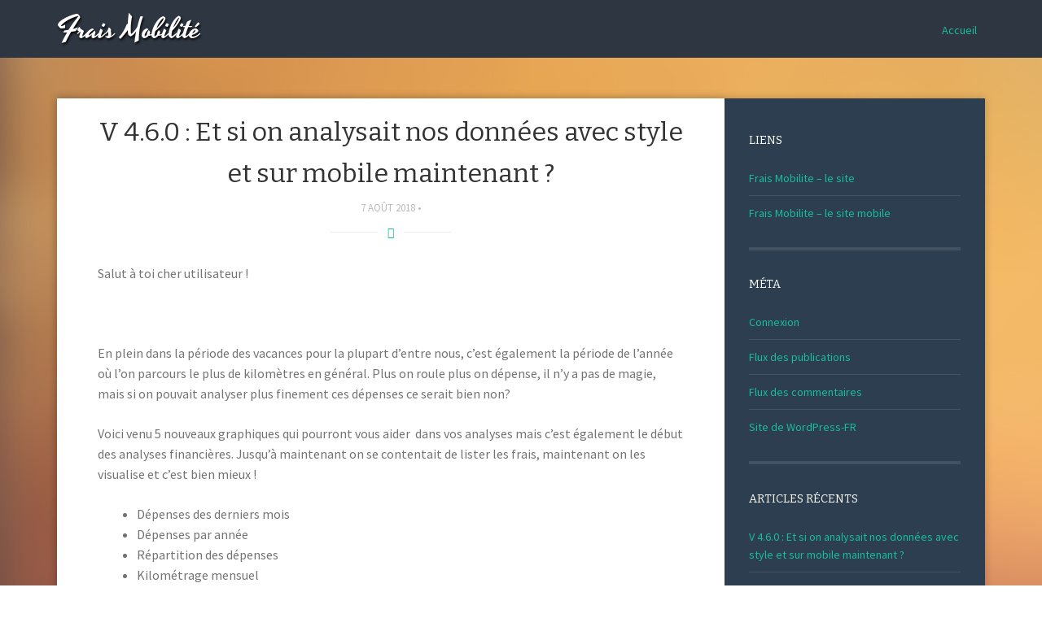

--- FILE ---
content_type: text/html; charset=UTF-8
request_url: http://frais-mobilite.com/blog/
body_size: 17882
content:
<!DOCTYPE html>
<html lang="fr-FR">
<head>
<meta charset="UTF-8">
<meta name="viewport" content="width=device-width, initial-scale=1">
<title>Frais Mobilité | Le blog officiel</title>
<link rel="profile" href="http://gmpg.org/xfn/11">
<link rel="pingback" href="http://frais-mobilite.com/blog/xmlrpc.php">
<!--[if lt IE 9]>
<script src="http://frais-mobilite.com/blog/wp-content/themes/story/js/html5shiv.js"></script>
<![endif]-->
<meta name='robots' content='max-image-preview:large' />
<link rel='dns-prefetch' href='//stats.wp.com' />
<link rel='dns-prefetch' href='//fonts.googleapis.com' />
<link rel='dns-prefetch' href='//v0.wordpress.com' />
<link rel="alternate" type="application/rss+xml" title="Frais Mobilité &raquo; Flux" href="http://frais-mobilite.com/blog/feed/" />
<link rel="alternate" type="application/rss+xml" title="Frais Mobilité &raquo; Flux des commentaires" href="http://frais-mobilite.com/blog/comments/feed/" />
		<!-- This site uses the Google Analytics by MonsterInsights plugin v9.9.0 - Using Analytics tracking - https://www.monsterinsights.com/ -->
		<!-- Remarque : MonsterInsights n’est actuellement pas configuré sur ce site. Le propriétaire doit authentifier son compte Google Analytics dans les réglages de MonsterInsights.  -->
					<!-- No tracking code set -->
				<!-- / Google Analytics by MonsterInsights -->
		<script type="text/javascript">
/* <![CDATA[ */
window._wpemojiSettings = {"baseUrl":"https:\/\/s.w.org\/images\/core\/emoji\/15.0.3\/72x72\/","ext":".png","svgUrl":"https:\/\/s.w.org\/images\/core\/emoji\/15.0.3\/svg\/","svgExt":".svg","source":{"concatemoji":"http:\/\/frais-mobilite.com\/blog\/wp-includes\/js\/wp-emoji-release.min.js?ver=6.6.4"}};
/*! This file is auto-generated */
!function(i,n){var o,s,e;function c(e){try{var t={supportTests:e,timestamp:(new Date).valueOf()};sessionStorage.setItem(o,JSON.stringify(t))}catch(e){}}function p(e,t,n){e.clearRect(0,0,e.canvas.width,e.canvas.height),e.fillText(t,0,0);var t=new Uint32Array(e.getImageData(0,0,e.canvas.width,e.canvas.height).data),r=(e.clearRect(0,0,e.canvas.width,e.canvas.height),e.fillText(n,0,0),new Uint32Array(e.getImageData(0,0,e.canvas.width,e.canvas.height).data));return t.every(function(e,t){return e===r[t]})}function u(e,t,n){switch(t){case"flag":return n(e,"\ud83c\udff3\ufe0f\u200d\u26a7\ufe0f","\ud83c\udff3\ufe0f\u200b\u26a7\ufe0f")?!1:!n(e,"\ud83c\uddfa\ud83c\uddf3","\ud83c\uddfa\u200b\ud83c\uddf3")&&!n(e,"\ud83c\udff4\udb40\udc67\udb40\udc62\udb40\udc65\udb40\udc6e\udb40\udc67\udb40\udc7f","\ud83c\udff4\u200b\udb40\udc67\u200b\udb40\udc62\u200b\udb40\udc65\u200b\udb40\udc6e\u200b\udb40\udc67\u200b\udb40\udc7f");case"emoji":return!n(e,"\ud83d\udc26\u200d\u2b1b","\ud83d\udc26\u200b\u2b1b")}return!1}function f(e,t,n){var r="undefined"!=typeof WorkerGlobalScope&&self instanceof WorkerGlobalScope?new OffscreenCanvas(300,150):i.createElement("canvas"),a=r.getContext("2d",{willReadFrequently:!0}),o=(a.textBaseline="top",a.font="600 32px Arial",{});return e.forEach(function(e){o[e]=t(a,e,n)}),o}function t(e){var t=i.createElement("script");t.src=e,t.defer=!0,i.head.appendChild(t)}"undefined"!=typeof Promise&&(o="wpEmojiSettingsSupports",s=["flag","emoji"],n.supports={everything:!0,everythingExceptFlag:!0},e=new Promise(function(e){i.addEventListener("DOMContentLoaded",e,{once:!0})}),new Promise(function(t){var n=function(){try{var e=JSON.parse(sessionStorage.getItem(o));if("object"==typeof e&&"number"==typeof e.timestamp&&(new Date).valueOf()<e.timestamp+604800&&"object"==typeof e.supportTests)return e.supportTests}catch(e){}return null}();if(!n){if("undefined"!=typeof Worker&&"undefined"!=typeof OffscreenCanvas&&"undefined"!=typeof URL&&URL.createObjectURL&&"undefined"!=typeof Blob)try{var e="postMessage("+f.toString()+"("+[JSON.stringify(s),u.toString(),p.toString()].join(",")+"));",r=new Blob([e],{type:"text/javascript"}),a=new Worker(URL.createObjectURL(r),{name:"wpTestEmojiSupports"});return void(a.onmessage=function(e){c(n=e.data),a.terminate(),t(n)})}catch(e){}c(n=f(s,u,p))}t(n)}).then(function(e){for(var t in e)n.supports[t]=e[t],n.supports.everything=n.supports.everything&&n.supports[t],"flag"!==t&&(n.supports.everythingExceptFlag=n.supports.everythingExceptFlag&&n.supports[t]);n.supports.everythingExceptFlag=n.supports.everythingExceptFlag&&!n.supports.flag,n.DOMReady=!1,n.readyCallback=function(){n.DOMReady=!0}}).then(function(){return e}).then(function(){var e;n.supports.everything||(n.readyCallback(),(e=n.source||{}).concatemoji?t(e.concatemoji):e.wpemoji&&e.twemoji&&(t(e.twemoji),t(e.wpemoji)))}))}((window,document),window._wpemojiSettings);
/* ]]> */
</script>
<style id='wp-emoji-styles-inline-css' type='text/css'>

	img.wp-smiley, img.emoji {
		display: inline !important;
		border: none !important;
		box-shadow: none !important;
		height: 1em !important;
		width: 1em !important;
		margin: 0 0.07em !important;
		vertical-align: -0.1em !important;
		background: none !important;
		padding: 0 !important;
	}
</style>
<link rel='stylesheet' id='wp-block-library-css' href='http://frais-mobilite.com/blog/wp-includes/css/dist/block-library/style.min.css?ver=6.6.4' type='text/css' media='all' />
<link rel='stylesheet' id='mediaelement-css' href='http://frais-mobilite.com/blog/wp-includes/js/mediaelement/mediaelementplayer-legacy.min.css?ver=4.2.17' type='text/css' media='all' />
<link rel='stylesheet' id='wp-mediaelement-css' href='http://frais-mobilite.com/blog/wp-includes/js/mediaelement/wp-mediaelement.min.css?ver=6.6.4' type='text/css' media='all' />
<style id='jetpack-sharing-buttons-style-inline-css' type='text/css'>
.jetpack-sharing-buttons__services-list{display:flex;flex-direction:row;flex-wrap:wrap;gap:0;list-style-type:none;margin:5px;padding:0}.jetpack-sharing-buttons__services-list.has-small-icon-size{font-size:12px}.jetpack-sharing-buttons__services-list.has-normal-icon-size{font-size:16px}.jetpack-sharing-buttons__services-list.has-large-icon-size{font-size:24px}.jetpack-sharing-buttons__services-list.has-huge-icon-size{font-size:36px}@media print{.jetpack-sharing-buttons__services-list{display:none!important}}.editor-styles-wrapper .wp-block-jetpack-sharing-buttons{gap:0;padding-inline-start:0}ul.jetpack-sharing-buttons__services-list.has-background{padding:1.25em 2.375em}
</style>
<style id='classic-theme-styles-inline-css' type='text/css'>
/*! This file is auto-generated */
.wp-block-button__link{color:#fff;background-color:#32373c;border-radius:9999px;box-shadow:none;text-decoration:none;padding:calc(.667em + 2px) calc(1.333em + 2px);font-size:1.125em}.wp-block-file__button{background:#32373c;color:#fff;text-decoration:none}
</style>
<style id='global-styles-inline-css' type='text/css'>
:root{--wp--preset--aspect-ratio--square: 1;--wp--preset--aspect-ratio--4-3: 4/3;--wp--preset--aspect-ratio--3-4: 3/4;--wp--preset--aspect-ratio--3-2: 3/2;--wp--preset--aspect-ratio--2-3: 2/3;--wp--preset--aspect-ratio--16-9: 16/9;--wp--preset--aspect-ratio--9-16: 9/16;--wp--preset--color--black: #000000;--wp--preset--color--cyan-bluish-gray: #abb8c3;--wp--preset--color--white: #ffffff;--wp--preset--color--pale-pink: #f78da7;--wp--preset--color--vivid-red: #cf2e2e;--wp--preset--color--luminous-vivid-orange: #ff6900;--wp--preset--color--luminous-vivid-amber: #fcb900;--wp--preset--color--light-green-cyan: #7bdcb5;--wp--preset--color--vivid-green-cyan: #00d084;--wp--preset--color--pale-cyan-blue: #8ed1fc;--wp--preset--color--vivid-cyan-blue: #0693e3;--wp--preset--color--vivid-purple: #9b51e0;--wp--preset--gradient--vivid-cyan-blue-to-vivid-purple: linear-gradient(135deg,rgba(6,147,227,1) 0%,rgb(155,81,224) 100%);--wp--preset--gradient--light-green-cyan-to-vivid-green-cyan: linear-gradient(135deg,rgb(122,220,180) 0%,rgb(0,208,130) 100%);--wp--preset--gradient--luminous-vivid-amber-to-luminous-vivid-orange: linear-gradient(135deg,rgba(252,185,0,1) 0%,rgba(255,105,0,1) 100%);--wp--preset--gradient--luminous-vivid-orange-to-vivid-red: linear-gradient(135deg,rgba(255,105,0,1) 0%,rgb(207,46,46) 100%);--wp--preset--gradient--very-light-gray-to-cyan-bluish-gray: linear-gradient(135deg,rgb(238,238,238) 0%,rgb(169,184,195) 100%);--wp--preset--gradient--cool-to-warm-spectrum: linear-gradient(135deg,rgb(74,234,220) 0%,rgb(151,120,209) 20%,rgb(207,42,186) 40%,rgb(238,44,130) 60%,rgb(251,105,98) 80%,rgb(254,248,76) 100%);--wp--preset--gradient--blush-light-purple: linear-gradient(135deg,rgb(255,206,236) 0%,rgb(152,150,240) 100%);--wp--preset--gradient--blush-bordeaux: linear-gradient(135deg,rgb(254,205,165) 0%,rgb(254,45,45) 50%,rgb(107,0,62) 100%);--wp--preset--gradient--luminous-dusk: linear-gradient(135deg,rgb(255,203,112) 0%,rgb(199,81,192) 50%,rgb(65,88,208) 100%);--wp--preset--gradient--pale-ocean: linear-gradient(135deg,rgb(255,245,203) 0%,rgb(182,227,212) 50%,rgb(51,167,181) 100%);--wp--preset--gradient--electric-grass: linear-gradient(135deg,rgb(202,248,128) 0%,rgb(113,206,126) 100%);--wp--preset--gradient--midnight: linear-gradient(135deg,rgb(2,3,129) 0%,rgb(40,116,252) 100%);--wp--preset--font-size--small: 13px;--wp--preset--font-size--medium: 20px;--wp--preset--font-size--large: 36px;--wp--preset--font-size--x-large: 42px;--wp--preset--spacing--20: 0.44rem;--wp--preset--spacing--30: 0.67rem;--wp--preset--spacing--40: 1rem;--wp--preset--spacing--50: 1.5rem;--wp--preset--spacing--60: 2.25rem;--wp--preset--spacing--70: 3.38rem;--wp--preset--spacing--80: 5.06rem;--wp--preset--shadow--natural: 6px 6px 9px rgba(0, 0, 0, 0.2);--wp--preset--shadow--deep: 12px 12px 50px rgba(0, 0, 0, 0.4);--wp--preset--shadow--sharp: 6px 6px 0px rgba(0, 0, 0, 0.2);--wp--preset--shadow--outlined: 6px 6px 0px -3px rgba(255, 255, 255, 1), 6px 6px rgba(0, 0, 0, 1);--wp--preset--shadow--crisp: 6px 6px 0px rgba(0, 0, 0, 1);}:where(.is-layout-flex){gap: 0.5em;}:where(.is-layout-grid){gap: 0.5em;}body .is-layout-flex{display: flex;}.is-layout-flex{flex-wrap: wrap;align-items: center;}.is-layout-flex > :is(*, div){margin: 0;}body .is-layout-grid{display: grid;}.is-layout-grid > :is(*, div){margin: 0;}:where(.wp-block-columns.is-layout-flex){gap: 2em;}:where(.wp-block-columns.is-layout-grid){gap: 2em;}:where(.wp-block-post-template.is-layout-flex){gap: 1.25em;}:where(.wp-block-post-template.is-layout-grid){gap: 1.25em;}.has-black-color{color: var(--wp--preset--color--black) !important;}.has-cyan-bluish-gray-color{color: var(--wp--preset--color--cyan-bluish-gray) !important;}.has-white-color{color: var(--wp--preset--color--white) !important;}.has-pale-pink-color{color: var(--wp--preset--color--pale-pink) !important;}.has-vivid-red-color{color: var(--wp--preset--color--vivid-red) !important;}.has-luminous-vivid-orange-color{color: var(--wp--preset--color--luminous-vivid-orange) !important;}.has-luminous-vivid-amber-color{color: var(--wp--preset--color--luminous-vivid-amber) !important;}.has-light-green-cyan-color{color: var(--wp--preset--color--light-green-cyan) !important;}.has-vivid-green-cyan-color{color: var(--wp--preset--color--vivid-green-cyan) !important;}.has-pale-cyan-blue-color{color: var(--wp--preset--color--pale-cyan-blue) !important;}.has-vivid-cyan-blue-color{color: var(--wp--preset--color--vivid-cyan-blue) !important;}.has-vivid-purple-color{color: var(--wp--preset--color--vivid-purple) !important;}.has-black-background-color{background-color: var(--wp--preset--color--black) !important;}.has-cyan-bluish-gray-background-color{background-color: var(--wp--preset--color--cyan-bluish-gray) !important;}.has-white-background-color{background-color: var(--wp--preset--color--white) !important;}.has-pale-pink-background-color{background-color: var(--wp--preset--color--pale-pink) !important;}.has-vivid-red-background-color{background-color: var(--wp--preset--color--vivid-red) !important;}.has-luminous-vivid-orange-background-color{background-color: var(--wp--preset--color--luminous-vivid-orange) !important;}.has-luminous-vivid-amber-background-color{background-color: var(--wp--preset--color--luminous-vivid-amber) !important;}.has-light-green-cyan-background-color{background-color: var(--wp--preset--color--light-green-cyan) !important;}.has-vivid-green-cyan-background-color{background-color: var(--wp--preset--color--vivid-green-cyan) !important;}.has-pale-cyan-blue-background-color{background-color: var(--wp--preset--color--pale-cyan-blue) !important;}.has-vivid-cyan-blue-background-color{background-color: var(--wp--preset--color--vivid-cyan-blue) !important;}.has-vivid-purple-background-color{background-color: var(--wp--preset--color--vivid-purple) !important;}.has-black-border-color{border-color: var(--wp--preset--color--black) !important;}.has-cyan-bluish-gray-border-color{border-color: var(--wp--preset--color--cyan-bluish-gray) !important;}.has-white-border-color{border-color: var(--wp--preset--color--white) !important;}.has-pale-pink-border-color{border-color: var(--wp--preset--color--pale-pink) !important;}.has-vivid-red-border-color{border-color: var(--wp--preset--color--vivid-red) !important;}.has-luminous-vivid-orange-border-color{border-color: var(--wp--preset--color--luminous-vivid-orange) !important;}.has-luminous-vivid-amber-border-color{border-color: var(--wp--preset--color--luminous-vivid-amber) !important;}.has-light-green-cyan-border-color{border-color: var(--wp--preset--color--light-green-cyan) !important;}.has-vivid-green-cyan-border-color{border-color: var(--wp--preset--color--vivid-green-cyan) !important;}.has-pale-cyan-blue-border-color{border-color: var(--wp--preset--color--pale-cyan-blue) !important;}.has-vivid-cyan-blue-border-color{border-color: var(--wp--preset--color--vivid-cyan-blue) !important;}.has-vivid-purple-border-color{border-color: var(--wp--preset--color--vivid-purple) !important;}.has-vivid-cyan-blue-to-vivid-purple-gradient-background{background: var(--wp--preset--gradient--vivid-cyan-blue-to-vivid-purple) !important;}.has-light-green-cyan-to-vivid-green-cyan-gradient-background{background: var(--wp--preset--gradient--light-green-cyan-to-vivid-green-cyan) !important;}.has-luminous-vivid-amber-to-luminous-vivid-orange-gradient-background{background: var(--wp--preset--gradient--luminous-vivid-amber-to-luminous-vivid-orange) !important;}.has-luminous-vivid-orange-to-vivid-red-gradient-background{background: var(--wp--preset--gradient--luminous-vivid-orange-to-vivid-red) !important;}.has-very-light-gray-to-cyan-bluish-gray-gradient-background{background: var(--wp--preset--gradient--very-light-gray-to-cyan-bluish-gray) !important;}.has-cool-to-warm-spectrum-gradient-background{background: var(--wp--preset--gradient--cool-to-warm-spectrum) !important;}.has-blush-light-purple-gradient-background{background: var(--wp--preset--gradient--blush-light-purple) !important;}.has-blush-bordeaux-gradient-background{background: var(--wp--preset--gradient--blush-bordeaux) !important;}.has-luminous-dusk-gradient-background{background: var(--wp--preset--gradient--luminous-dusk) !important;}.has-pale-ocean-gradient-background{background: var(--wp--preset--gradient--pale-ocean) !important;}.has-electric-grass-gradient-background{background: var(--wp--preset--gradient--electric-grass) !important;}.has-midnight-gradient-background{background: var(--wp--preset--gradient--midnight) !important;}.has-small-font-size{font-size: var(--wp--preset--font-size--small) !important;}.has-medium-font-size{font-size: var(--wp--preset--font-size--medium) !important;}.has-large-font-size{font-size: var(--wp--preset--font-size--large) !important;}.has-x-large-font-size{font-size: var(--wp--preset--font-size--x-large) !important;}
:where(.wp-block-post-template.is-layout-flex){gap: 1.25em;}:where(.wp-block-post-template.is-layout-grid){gap: 1.25em;}
:where(.wp-block-columns.is-layout-flex){gap: 2em;}:where(.wp-block-columns.is-layout-grid){gap: 2em;}
:root :where(.wp-block-pullquote){font-size: 1.5em;line-height: 1.6;}
</style>
<link rel='stylesheet' id='story-fonts-css' href='//fonts.googleapis.com/css?family=Bitter%3A400%2C700%7CSource+Sans+Pro%3A400%2C600%7CYesteryear&#038;subset=latin&#038;ver=6.6.4' type='text/css' media='all' />
<link rel='stylesheet' id='story-style-css' href='http://frais-mobilite.com/blog/wp-content/themes/story/style.css?ver=6.6.4' type='text/css' media='all' />
<link rel='stylesheet' id='story-color-css' href='http://frais-mobilite.com/blog/wp-content/themes/story/css/turquoise.css?ver=6.6.4' type='text/css' media='all' />
<link rel='stylesheet' id='story-icofont-css' href='http://frais-mobilite.com/blog/wp-content/themes/story/css/storyicofont.css?ver=6.6.4' type='text/css' media='all' />
<link rel='stylesheet' id='story-slicknav-css-css' href='http://frais-mobilite.com/blog/wp-content/themes/story/css/slicknav.css?ver=6.6.4' type='text/css' media='all' />
<link rel='stylesheet' id='fancybox-css' href='http://frais-mobilite.com/blog/wp-content/plugins/easy-fancybox/fancybox/1.5.4/jquery.fancybox.min.css?ver=6.6.4' type='text/css' media='screen' />
<script type="text/javascript" src="http://frais-mobilite.com/blog/wp-includes/js/jquery/jquery.min.js?ver=3.7.1" id="jquery-core-js"></script>
<script type="text/javascript" src="http://frais-mobilite.com/blog/wp-includes/js/jquery/jquery-migrate.min.js?ver=3.4.1" id="jquery-migrate-js"></script>
<script type="text/javascript" src="http://frais-mobilite.com/blog/wp-content/themes/story/js/jquery.slicknav.min.js?ver=6.6.4" id="story-slicknav-js"></script>
<link rel="https://api.w.org/" href="http://frais-mobilite.com/blog/wp-json/" /><link rel="EditURI" type="application/rsd+xml" title="RSD" href="http://frais-mobilite.com/blog/xmlrpc.php?rsd" />
<meta name="generator" content="WordPress 6.6.4" />
<link rel='shortlink' href='https://wp.me/6YVWK' />
	<style>img#wpstats{display:none}</style>
		<style type="text/css" id="custom-background-css">
body.custom-background { background-image: url("http://frais-mobilite.com/blog/wp-content/themes/story/images/background.jpg"); background-position: left top; background-size: auto; background-repeat: repeat; background-attachment: scroll; }
</style>
	
<!-- Jetpack Open Graph Tags -->
<meta property="og:type" content="website" />
<meta property="og:title" content="Frais Mobilité" />
<meta property="og:description" content="Le blog officiel" />
<meta property="og:url" content="http://frais-mobilite.com/blog/" />
<meta property="og:site_name" content="Frais Mobilité" />
<meta property="og:image" content="https://s0.wp.com/i/blank.jpg" />
<meta property="og:image:alt" content="" />
<meta property="og:locale" content="fr_FR" />

<!-- End Jetpack Open Graph Tags -->
<link rel="icon" href="http://frais-mobilite.com/blog/wp-content/uploads/2015/03/icon_ios-150x150.png" sizes="32x32" />
<link rel="icon" href="http://frais-mobilite.com/blog/wp-content/uploads/2015/03/icon_ios.png" sizes="192x192" />
<link rel="apple-touch-icon" href="http://frais-mobilite.com/blog/wp-content/uploads/2015/03/icon_ios.png" />
<meta name="msapplication-TileImage" content="http://frais-mobilite.com/blog/wp-content/uploads/2015/03/icon_ios.png" />
</head>

<body class="home blog custom-background">

<div id="page" class="hfeed site">

	<header id="masthead" class="site-header" role="banner">
		<div id="header-inner">

						<div class="site-branding">
				<h1 class="site-title text"><a href="http://frais-mobilite.com/blog/" rel="home">Frais Mobilité</a></h1>
			</div>

			<nav id="site-navigation" class="main-navigation" role="navigation">

				<div class="menu"><ul>
<li class="current_page_item"><a href="http://frais-mobilite.com/blog/">Accueil</a></li></ul></div>

			</nav><!-- #site-navigation -->
			<div id="mobile-menu"></div>
		</div><!-- #header-inner -->
	</header><!-- #masthead -->

	<div id="content" class="site-content">		<div id="primary" class="content-area">
			<main id="main" class="site-main" role="main">

			
								
					
<article id="post-289" class="post-289 post type-post status-publish format-standard hentry category-evolutions category-nouveautes">
	
	<div class="entry-media">

		
	</div>

	<div class="entry-wrapper">
		
		<header class="entry-header">
		
			<h1 class="entry-title"><a href="http://frais-mobilite.com/blog/v-4-6-0-et-si-on-analysait-nos-donnees-avec-style-et-sur-mobile-maintenant/" rel="bookmark">V 4.6.0 : Et si on analysait nos données avec style et sur mobile maintenant ?</a></h1>

			
			<div class="entry-meta">
				
				<span class="posted-on"><a href="http://frais-mobilite.com/blog/v-4-6-0-et-si-on-analysait-nos-donnees-avec-style-et-sur-mobile-maintenant/" rel="bookmark"><time class="entry-date published" datetime="2018-08-07T19:07:08+00:00">7 août 2018</time><time class="updated" datetime="2024-09-05T12:24:22+00:00">5 septembre 2024</time></a></span><span class="byline"> by <span class="author vcard"><a class="url fn n" href="http://frais-mobilite.com/blog/author/admin/">David</a></span></span>			
			</div><!-- .entry-meta -->
			
						
			<span class="format-separator"><i class="icon-standard"></i></span>
		
		</header><!-- .entry-header -->

				
		<div class="entry-content">
		
			<p>Salut à toi cher utilisateur !</p>
<p>&nbsp;</p>
<p>En plein dans la période des vacances pour la plupart d&rsquo;entre nous, c&rsquo;est également la période de l&rsquo;année où l&rsquo;on parcours le plus de kilomètres en général. Plus on roule plus on dépense, il n&rsquo;y a pas de magie, mais si on pouvait analyser plus finement ces dépenses ce serait bien non?</p>
<p>Voici venu 5 nouveaux graphiques qui pourront vous aider  dans vos analyses mais c&rsquo;est également le début des analyses financières. Jusqu&rsquo;à maintenant on se contentait de lister les frais, maintenant on les visualise et c&rsquo;est bien mieux !</p>
<ul>
<li>Dépenses des derniers mois</li>
<li>Dépenses par année</li>
<li>Répartition des dépenses</li>
<li>Kilométrage mensuel</li>
<li>Kilométrage annuel</li>
</ul>
<p><a href="http://frais-mobilite.com/blog/wp-content/uploads/2018/08/graphiques.png"><img fetchpriority="high" decoding="async" class="aligncenter wp-image-291 size-large" src="http://frais-mobilite.com/blog/wp-content/uploads/2018/08/graphiques-1024x508.png" alt="" width="640" height="318" srcset="http://frais-mobilite.com/blog/wp-content/uploads/2018/08/graphiques-1024x508.png 1024w, http://frais-mobilite.com/blog/wp-content/uploads/2018/08/graphiques-300x149.png 300w, http://frais-mobilite.com/blog/wp-content/uploads/2018/08/graphiques-768x381.png 768w, http://frais-mobilite.com/blog/wp-content/uploads/2018/08/graphiques.png 1895w" sizes="(max-width: 640px) 100vw, 640px" /></a></p>
<p>Pour les utilisateurs mobile c&rsquo;est la première fois que l&rsquo;on va pouvoir voir nos graphiques directement dans l&rsquo;application (ou sur le site mobile) !  <em>(D&rsquo;ailleurs j&rsquo;attends avec impatience vos commentaires sur cette page et ces fonctionnalités)</em></p>
<p><a href="http://frais-mobilite.com/blog/wp-content/uploads/2018/08/2018-08-06-22.20.02_framed.png"><img decoding="async" class="aligncenter size-large wp-image-292" src="http://frais-mobilite.com/blog/wp-content/uploads/2018/08/2018-08-06-22.20.02_framed-577x1024.png" alt="" width="577" height="1024" srcset="http://frais-mobilite.com/blog/wp-content/uploads/2018/08/2018-08-06-22.20.02_framed-577x1024.png 577w, http://frais-mobilite.com/blog/wp-content/uploads/2018/08/2018-08-06-22.20.02_framed-169x300.png 169w, http://frais-mobilite.com/blog/wp-content/uploads/2018/08/2018-08-06-22.20.02_framed-768x1363.png 768w" sizes="(max-width: 577px) 100vw, 577px" /></a> <a href="http://frais-mobilite.com/blog/wp-content/uploads/2018/08/2018-08-06-22.20.22_framed.png"><img decoding="async" class="aligncenter size-large wp-image-293" src="http://frais-mobilite.com/blog/wp-content/uploads/2018/08/2018-08-06-22.20.22_framed-1024x577.png" alt="" width="640" height="361" srcset="http://frais-mobilite.com/blog/wp-content/uploads/2018/08/2018-08-06-22.20.22_framed-1024x577.png 1024w, http://frais-mobilite.com/blog/wp-content/uploads/2018/08/2018-08-06-22.20.22_framed-300x169.png 300w, http://frais-mobilite.com/blog/wp-content/uploads/2018/08/2018-08-06-22.20.22_framed-768x433.png 768w" sizes="(max-width: 640px) 100vw, 640px" /></a></p>
<p>Voilà qui clôture cette version 4.6.0, si tu as des remarques, des questions ou des insultes, tu sais où me trouver ^^</p>
		
		</div><!-- .entry-content -->
		
			</div><!-- .entry-wrapper -->


</article><!-- #post-## -->

				
					
<article id="post-284" class="post-284 post type-post status-publish format-standard hentry category-corrections-de-bugs category-evolutions category-nouveautes">
	
	<div class="entry-media">

		
	</div>

	<div class="entry-wrapper">
		
		<header class="entry-header">
		
			<h1 class="entry-title"><a href="http://frais-mobilite.com/blog/v-4-4-0-des-emails-qui-ont-de-lallure-moins-de-bugs-et-une-bonne-annee/" rel="bookmark">V 4.4.0 : Des emails qui ont de l&rsquo;allure, moins de bugs et une bonne année !</a></h1>

			
			<div class="entry-meta">
				
				<span class="posted-on"><a href="http://frais-mobilite.com/blog/v-4-4-0-des-emails-qui-ont-de-lallure-moins-de-bugs-et-une-bonne-annee/" rel="bookmark"><time class="entry-date published" datetime="2017-12-31T01:09:12+00:00">31 décembre 2017</time><time class="updated" datetime="2024-09-05T12:24:22+00:00">5 septembre 2024</time></a></span><span class="byline"> by <span class="author vcard"><a class="url fn n" href="http://frais-mobilite.com/blog/author/admin/">David</a></span></span>			
			</div><!-- .entry-meta -->
			
						
			<span class="format-separator"><i class="icon-standard"></i></span>
		
		</header><!-- .entry-header -->

				
		<div class="entry-content">
		
			<p>&nbsp;</p>
<p>Bien le bonjour cher utilisateur !</p>
<p>Tu connais sûrement l&rsquo;adage « On ne change pas une équipe qui gagne ». Et bien on est en plein dedans ! 10 mois se sont écoulés depuis la dernière mise à jour du site pour la même raison que la dernière fois : le site est stable, fonctionnel et ne nécessite plus de nouveautés pour l&rsquo;instant.</p>
<p>J&rsquo;ai quand même fait quelques ajustements !</p>
<p>&nbsp;</p>
<ul>
<li>Corrections de bugs dans la recherche</li>
<li>Ajout d&rsquo;une tolérance de 5% dans la gestion des évolutions de la consommation entre 2 pleins</li>
<li>Ajout de Google Captcha à l&rsquo;inscription (« Je ne suis pas un robot »)</li>
<li>Les mails envoyés par le site sont désormais plus beaux :</li>
</ul>
<p><a href="http://frais-mobilite.com/blog/wp-content/uploads/2017/12/Screenshot_20171230-194805.png"><img loading="lazy" decoding="async" class="aligncenter wp-image-285 size-large" src="http://frais-mobilite.com/blog/wp-content/uploads/2017/12/Screenshot_20171230-194805-792x1024.png" alt="" width="640" height="827" srcset="http://frais-mobilite.com/blog/wp-content/uploads/2017/12/Screenshot_20171230-194805-792x1024.png 792w, http://frais-mobilite.com/blog/wp-content/uploads/2017/12/Screenshot_20171230-194805-232x300.png 232w, http://frais-mobilite.com/blog/wp-content/uploads/2017/12/Screenshot_20171230-194805-768x993.png 768w, http://frais-mobilite.com/blog/wp-content/uploads/2017/12/Screenshot_20171230-194805.png 928w" sizes="(max-width: 640px) 100vw, 640px" /></a></p>
<p>&nbsp;</p>
<p>Voilà qui clôture l&rsquo;année 2017. En vous souhaitant à tous une très bonne année 2018, bonheur, santé et faites attention sur la route !</p>
		
		</div><!-- .entry-content -->
		
			</div><!-- .entry-wrapper -->


</article><!-- #post-## -->

				
					
<article id="post-262" class="post-262 post type-post status-publish format-standard hentry category-evolutions category-nouveautes">
	
	<div class="entry-media">

		
	</div>

	<div class="entry-wrapper">
		
		<header class="entry-header">
		
			<h1 class="entry-title"><a href="http://frais-mobilite.com/blog/v-4-3-0-nouvelles-fonctionnalites-et-une-recherche-universelle/" rel="bookmark">V 4.3.0 : Nouvelles fonctionnalités et une recherche universelle !</a></h1>

			
			<div class="entry-meta">
				
				<span class="posted-on"><a href="http://frais-mobilite.com/blog/v-4-3-0-nouvelles-fonctionnalites-et-une-recherche-universelle/" rel="bookmark"><time class="entry-date published" datetime="2017-02-09T03:31:58+00:00">9 février 2017</time><time class="updated" datetime="2024-09-05T12:24:22+00:00">5 septembre 2024</time></a></span><span class="byline"> by <span class="author vcard"><a class="url fn n" href="http://frais-mobilite.com/blog/author/admin/">David</a></span></span>			
			</div><!-- .entry-meta -->
			
						
			<span class="format-separator"><i class="icon-standard"></i></span>
		
		</header><!-- .entry-header -->

				
		<div class="entry-content">
		
			<p>Bonjour chers utilisateurs !</p>
<p>Une fois n&rsquo;est pas coutume, la fréquence des mises à jour est ralentie sur ce site pour différentes raisons. La principale étant que le site Internet et les applications sont désormais plus que matures et ne contiennent presque plus de bugs. Chaque nouveau développement est donc une nouvelle fonctionnalité et n&rsquo;est pas de tout repos !</p>
<p>&nbsp;</p>
<p>Aujourd&rsquo;hui, je vous propose la version 4.3.0 qui vous apporte, par exemple, quelques légères modifications visuelles sur la page d&rsquo;accueil.</p>
<p>La synthèse se voit ajoutée une information : la quantité moyenne par plein.</p>
<p><a href="http://frais-mobilite.com/blog/wp-content/uploads/2017/02/Capture-d’écran-2017-02-08-à-22.10.08.png"><img loading="lazy" decoding="async" class="aligncenter wp-image-263 size-large" src="http://frais-mobilite.com/blog/wp-content/uploads/2017/02/Capture-d’écran-2017-02-08-à-22.10.08-1024x818.png" width="640" height="511" srcset="http://frais-mobilite.com/blog/wp-content/uploads/2017/02/Capture-d’écran-2017-02-08-à-22.10.08-1024x818.png 1024w, http://frais-mobilite.com/blog/wp-content/uploads/2017/02/Capture-d’écran-2017-02-08-à-22.10.08-300x240.png 300w, http://frais-mobilite.com/blog/wp-content/uploads/2017/02/Capture-d’écran-2017-02-08-à-22.10.08-768x613.png 768w, http://frais-mobilite.com/blog/wp-content/uploads/2017/02/Capture-d’écran-2017-02-08-à-22.10.08.png 1142w" sizes="(max-width: 640px) 100vw, 640px" /></a></p>
<p>&nbsp;</p>
<p>Dans les informations de chaque véhicule vous pouvez désormais ajouter le numéro de série (également appelé VIN) ainsi qu&rsquo;un champ « Note ». Ce dernier vous permet de mémoriser diverses informations sur la voiture à votre guise.</p>
<p>La grosse nouveauté de cette version c&rsquo;est la « recherche universelle ». Accessible depuis un bouton dans l&rsquo;entête, cette dernière vous permet de rechercher un mot, une phrase ou un chiffre parmi toutes les informations que vous avez saisie dans le site.</p>
<p><a href="http://frais-mobilite.com/blog/wp-content/uploads/2017/02/Capture-d’écran-2017-02-08-à-22.13.37.png"><img loading="lazy" decoding="async" class="aligncenter wp-image-264 " src="http://frais-mobilite.com/blog/wp-content/uploads/2017/02/Capture-d’écran-2017-02-08-à-22.13.37.png" width="535" height="104" srcset="http://frais-mobilite.com/blog/wp-content/uploads/2017/02/Capture-d’écran-2017-02-08-à-22.13.37.png 762w, http://frais-mobilite.com/blog/wp-content/uploads/2017/02/Capture-d’écran-2017-02-08-à-22.13.37-300x58.png 300w" sizes="(max-width: 535px) 100vw, 535px" /></a></p>
<p><a href="http://frais-mobilite.com/blog/wp-content/uploads/2017/02/Capture-d’écran-2017-02-08-à-22.13.47.png"><img loading="lazy" decoding="async" class="aligncenter wp-image-265 " src="http://frais-mobilite.com/blog/wp-content/uploads/2017/02/Capture-d’écran-2017-02-08-à-22.13.47.png" width="800" height="101" srcset="http://frais-mobilite.com/blog/wp-content/uploads/2017/02/Capture-d’écran-2017-02-08-à-22.13.47.png 1138w, http://frais-mobilite.com/blog/wp-content/uploads/2017/02/Capture-d’écran-2017-02-08-à-22.13.47-300x38.png 300w, http://frais-mobilite.com/blog/wp-content/uploads/2017/02/Capture-d’écran-2017-02-08-à-22.13.47-768x97.png 768w, http://frais-mobilite.com/blog/wp-content/uploads/2017/02/Capture-d’écran-2017-02-08-à-22.13.47-1024x130.png 1024w" sizes="(max-width: 800px) 100vw, 800px" /></a></p>
<p><a href="http://frais-mobilite.com/blog/wp-content/uploads/2017/02/Capture-d’écran-2017-02-08-à-22.16.10.png"><img loading="lazy" decoding="async" class="aligncenter wp-image-267 " src="http://frais-mobilite.com/blog/wp-content/uploads/2017/02/Capture-d’écran-2017-02-08-à-22.16.10-1024x547.png" width="713" height="381" srcset="http://frais-mobilite.com/blog/wp-content/uploads/2017/02/Capture-d’écran-2017-02-08-à-22.16.10-1024x547.png 1024w, http://frais-mobilite.com/blog/wp-content/uploads/2017/02/Capture-d’écran-2017-02-08-à-22.16.10-300x160.png 300w, http://frais-mobilite.com/blog/wp-content/uploads/2017/02/Capture-d’écran-2017-02-08-à-22.16.10-768x410.png 768w" sizes="(max-width: 713px) 100vw, 713px" /></a></p>
<p>&nbsp;</p>
<p>Cette version introduit également des bêta-tests de fonctionnalités destinées aux comptes Pro. Ces comptes ne sont pas encore disponibles à l&rsquo;achat mais je vous promet de vous en dire plus dès que cela se concrétise !</p>
<p>Pour ce qui est du mobile j&rsquo;ai également une très grande nouvelle à vous annoncer : le problème qui empêchait les utilisateurs de Windows Phone de saisir des chiffres à virgules est, une fois pour toute, réglé ! Je tiens à m&rsquo;excuser une fois de plus auprès de tous ces utilisateurs. En espérant que vous accepterez de donner une seconde chance à cette application&#8230;</p>
<p>&nbsp;</p>
<p>Encore merci pour votre fidélité et vos différents mails me permettant de faire évoluer ce site de la manière dont VOUS le souhaitez !</p>
		
		</div><!-- .entry-content -->
		
			</div><!-- .entry-wrapper -->


</article><!-- #post-## -->

				
					
<article id="post-254" class="post-254 post type-post status-publish format-standard hentry category-evolutions category-nouveautes">
	
	<div class="entry-media">

		
	</div>

	<div class="entry-wrapper">
		
		<header class="entry-header">
		
			<h1 class="entry-title"><a href="http://frais-mobilite.com/blog/v-4-2-1-nouvelles-frequences-de-repetitions-des-rappels/" rel="bookmark">V 4.2.1 : nouvelles fréquences de répétitions des rappels !</a></h1>

			
			<div class="entry-meta">
				
				<span class="posted-on"><a href="http://frais-mobilite.com/blog/v-4-2-1-nouvelles-frequences-de-repetitions-des-rappels/" rel="bookmark"><time class="entry-date published" datetime="2016-06-23T01:41:12+00:00">23 juin 2016</time><time class="updated" datetime="2024-09-05T12:24:22+00:00">5 septembre 2024</time></a></span><span class="byline"> by <span class="author vcard"><a class="url fn n" href="http://frais-mobilite.com/blog/author/admin/">David</a></span></span>			
			</div><!-- .entry-meta -->
			
						
			<span class="format-separator"><i class="icon-standard"></i></span>
		
		</header><!-- .entry-header -->

				
		<div class="entry-content">
		
			<p>Salut !</p>
<p>Suite à la publication récente de la version 4.2.0, j&rsquo;ai reçu une demande d&rsquo;évolution de la part d&rsquo;un utilisateur qui souhaitait pouvoir programmer des rappels comportant des répétitions à plus long terme afin de gérer entre autres une vidange de boite automatique à 60 000kms ou encore un changement de courroie de distribution au bout de 10 ans.</p>
<p>Qu&rsquo;à cela ne tienne, voici une petite mise à jour incluant de nouvelles fréquences !</p>
<p><a href="http://frais-mobilite.com/blog/wp-content/uploads/2016/06/frequences_rappels.png"><img loading="lazy" decoding="async" class="aligncenter size-full wp-image-255" src="http://frais-mobilite.com/blog/wp-content/uploads/2016/06/frequences_rappels.png" alt="frequences_rappels" width="665" height="494" srcset="http://frais-mobilite.com/blog/wp-content/uploads/2016/06/frequences_rappels.png 665w, http://frais-mobilite.com/blog/wp-content/uploads/2016/06/frequences_rappels-300x223.png 300w" sizes="(max-width: 665px) 100vw, 665px" /></a></p>
<p>&nbsp;</p>
<p>Si vous avez vous avez des demandes d&rsquo;évolutions, n&rsquo;hésitez pas!</p>
		
		</div><!-- .entry-content -->
		
			</div><!-- .entry-wrapper -->


</article><!-- #post-## -->

				
					
<article id="post-238" class="post-238 post type-post status-publish format-standard hentry category-corrections-de-bugs category-evolutions category-nouveautes">
	
	<div class="entry-media">

		
	</div>

	<div class="entry-wrapper">
		
		<header class="entry-header">
		
			<h1 class="entry-title"><a href="http://frais-mobilite.com/blog/v-4-2-0-quelques-belles-nouveautes-juste-pour-toi/" rel="bookmark">V 4.2.0 : Quelques belles nouveautés juste pour toi !</a></h1>

			
			<div class="entry-meta">
				
				<span class="posted-on"><a href="http://frais-mobilite.com/blog/v-4-2-0-quelques-belles-nouveautes-juste-pour-toi/" rel="bookmark"><time class="entry-date published" datetime="2016-06-15T03:35:16+00:00">15 juin 2016</time><time class="updated" datetime="2024-09-05T12:24:22+00:00">5 septembre 2024</time></a></span><span class="byline"> by <span class="author vcard"><a class="url fn n" href="http://frais-mobilite.com/blog/author/admin/">David</a></span></span>			
			</div><!-- .entry-meta -->
			
						
			<span class="format-separator"><i class="icon-standard"></i></span>
		
		</header><!-- .entry-header -->

				
		<div class="entry-content">
		
			<p>Salut toi !</p>
<p>Comment ça va depuis le temps ? Oui je sais, presque 1 an sans mise à jour, ça commence à faire long&#8230; Mais promis je ne t&rsquo;ai pas oublié, je travaille en parallèle du site à une nouvelle version mobile bien plus puissante et plus au gout du jour !</p>
<p>Ceci dit, pour me faire pardonner, voilà une belle mise à jour qui j&rsquo;espère te plaira 🙂</p>
<p><em>Au passage,  j&rsquo;en profite pour te remercier de ton assiduité et de tes recommandations (tu as sûrement dû parler du site autour de toi, je ne vois pas d&rsquo;autres raisons!) car nous sommes maintenant plus de 250 utilisateurs (actifs) sur le site et les applications mobiles ! Merci, vraiment, merci !</em></p>
<p><em>Vous avez également consommé plus de 200 000 L de carburants et parcourus pas loin de 2,5 millions de kilomètres, c&rsquo;est énorme ! C&rsquo;est 6,5 fois la distance de la Terre à la Lune, wahou!</em></p>
<p><a href="http://frais-mobilite.com/blog/wp-content/uploads/2016/06/Capture-d’écran-2016-06-14-à-23.07.00.png"><img loading="lazy" decoding="async" class="aligncenter wp-image-244" src="http://frais-mobilite.com/blog/wp-content/uploads/2016/06/Capture-d’écran-2016-06-14-à-23.07.00.png" alt="Capture d’écran 2016-06-14 à 23.07.00" width="367" height="218" srcset="http://frais-mobilite.com/blog/wp-content/uploads/2016/06/Capture-d’écran-2016-06-14-à-23.07.00.png 771w, http://frais-mobilite.com/blog/wp-content/uploads/2016/06/Capture-d’écran-2016-06-14-à-23.07.00-300x178.png 300w, http://frais-mobilite.com/blog/wp-content/uploads/2016/06/Capture-d’écran-2016-06-14-à-23.07.00-768x456.png 768w" sizes="(max-width: 367px) 100vw, 367px" /></a></p>
<p>&nbsp;</p>
<p>Entrons maintenant dans le vif du sujet, la version 4.2.0 !</p>
<p>En guise d&rsquo;entrée, je te propose un rafraichissement général de l&rsquo;interface et un look plus « flat » avec des icônes mono-chrome (il parait que c&rsquo;est la mode) :</p>
<p>&nbsp;</p>
<p><a href="http://frais-mobilite.com/blog/wp-content/uploads/2016/06/Capture-d’écran-2016-06-14-à-23.28.20.png"><img loading="lazy" decoding="async" class="aligncenter wp-image-247" src="http://frais-mobilite.com/blog/wp-content/uploads/2016/06/Capture-d’écran-2016-06-14-à-23.28.20.png" alt="Capture d’écran 2016-06-14 à 23.28.20" width="386" height="308" srcset="http://frais-mobilite.com/blog/wp-content/uploads/2016/06/Capture-d’écran-2016-06-14-à-23.28.20.png 956w, http://frais-mobilite.com/blog/wp-content/uploads/2016/06/Capture-d’écran-2016-06-14-à-23.28.20-300x239.png 300w, http://frais-mobilite.com/blog/wp-content/uploads/2016/06/Capture-d’écran-2016-06-14-à-23.28.20-768x612.png 768w" sizes="(max-width: 386px) 100vw, 386px" /></a></p>
<p><a href="http://frais-mobilite.com/blog/wp-content/uploads/2016/06/Capture-d’écran-2016-06-14-à-23.28.38.png" rel="attachment wp-att-248"><img loading="lazy" decoding="async" class="aligncenter wp-image-248" src="http://frais-mobilite.com/blog/wp-content/uploads/2016/06/Capture-d’écran-2016-06-14-à-23.28.38.png" alt="Capture d’écran 2016-06-14 à 23.28.38" width="383" height="381" srcset="http://frais-mobilite.com/blog/wp-content/uploads/2016/06/Capture-d’écran-2016-06-14-à-23.28.38.png 700w, http://frais-mobilite.com/blog/wp-content/uploads/2016/06/Capture-d’écran-2016-06-14-à-23.28.38-150x150.png 150w, http://frais-mobilite.com/blog/wp-content/uploads/2016/06/Capture-d’écran-2016-06-14-à-23.28.38-300x298.png 300w" sizes="(max-width: 383px) 100vw, 383px" /></a></p>
<p>&nbsp;</p>
<p>Pour le plat de résistance, je te suggère :</p>
<ul>
<li>L&rsquo;ajout du kilométrage (non obligatoire évidemment) dans les autres dépenses. Ca faisait quelques temps que tout le monde me le demandait, c&rsquo;est maintenant chose faite !</li>
<li>Accompagné de ses « Notifications à venir » dans la zone de notifications. Comme ça plus d&rsquo;excuse pour en oublier une !</li>
</ul>
<p><a href="http://frais-mobilite.com/blog/wp-content/uploads/2016/06/Capture-d’écran-2016-06-14-à-22.57.10.png"><img loading="lazy" decoding="async" class="aligncenter wp-image-240" src="http://frais-mobilite.com/blog/wp-content/uploads/2016/06/Capture-d’écran-2016-06-14-à-22.57.10-300x119.png" alt="Capture d’écran 2016-06-14 à 22.57.10" width="401" height="159" srcset="http://frais-mobilite.com/blog/wp-content/uploads/2016/06/Capture-d’écran-2016-06-14-à-22.57.10-300x119.png 300w, http://frais-mobilite.com/blog/wp-content/uploads/2016/06/Capture-d’écran-2016-06-14-à-22.57.10.png 555w" sizes="(max-width: 401px) 100vw, 401px" /></a><a href="http://frais-mobilite.com/blog/v-4-2-0-quelques-belles-nouveautes-juste-pour-toi/capture-decran-2016-06-14-a-22-57-10/" rel="attachment wp-att-240"> </a> <a href="http://frais-mobilite.com/blog/wp-content/uploads/2016/06/Capture-d’écran-2016-06-14-à-22.57.28.png"><img loading="lazy" decoding="async" class="aligncenter wp-image-241" src="http://frais-mobilite.com/blog/wp-content/uploads/2016/06/Capture-d’écran-2016-06-14-à-22.57.28.png" alt="Capture d’écran 2016-06-14 à 22.57.28" width="439" height="453" srcset="http://frais-mobilite.com/blog/wp-content/uploads/2016/06/Capture-d’écran-2016-06-14-à-22.57.28.png 886w, http://frais-mobilite.com/blog/wp-content/uploads/2016/06/Capture-d’écran-2016-06-14-à-22.57.28-291x300.png 291w, http://frais-mobilite.com/blog/wp-content/uploads/2016/06/Capture-d’écran-2016-06-14-à-22.57.28-768x792.png 768w" sizes="(max-width: 439px) 100vw, 439px" /></a></p>
<p>&nbsp;</p>
<p>Et enfin comme dessert, j&rsquo;ai gardé le meilleur pour la fin, un calcul instantané de la consommation lorsque tu renseignes ton plein (sur le site Internet directement) ou ta consommation calculée tout juste après la validation de ton plein (sur mobile) :</p>
<p><a href="http://frais-mobilite.com/blog/wp-content/uploads/2016/06/Capture-d’écran-2016-06-14-à-23.06.41.png"><img loading="lazy" decoding="async" class="aligncenter wp-image-242" src="http://frais-mobilite.com/blog/wp-content/uploads/2016/06/Capture-d’écran-2016-06-14-à-23.06.41-700x1024.png" alt="Capture d’écran 2016-06-14 à 23.06.41" width="441" height="645" srcset="http://frais-mobilite.com/blog/wp-content/uploads/2016/06/Capture-d’écran-2016-06-14-à-23.06.41-700x1024.png 700w, http://frais-mobilite.com/blog/wp-content/uploads/2016/06/Capture-d’écran-2016-06-14-à-23.06.41-205x300.png 205w, http://frais-mobilite.com/blog/wp-content/uploads/2016/06/Capture-d’écran-2016-06-14-à-23.06.41-768x1124.png 768w, http://frais-mobilite.com/blog/wp-content/uploads/2016/06/Capture-d’écran-2016-06-14-à-23.06.41.png 857w" sizes="(max-width: 441px) 100vw, 441px" /></a></p>
<p><a href="http://frais-mobilite.com/blog/wp-content/uploads/2016/06/Capture-d’écran-2016-06-14-à-23.08.04.png"><img loading="lazy" decoding="async" class="aligncenter wp-image-243" src="http://frais-mobilite.com/blog/wp-content/uploads/2016/06/Capture-d’écran-2016-06-14-à-23.08.04.png" alt="Capture d’écran 2016-06-14 à 23.08.04" width="452" height="593" srcset="http://frais-mobilite.com/blog/wp-content/uploads/2016/06/Capture-d’écran-2016-06-14-à-23.08.04.png 674w, http://frais-mobilite.com/blog/wp-content/uploads/2016/06/Capture-d’écran-2016-06-14-à-23.08.04-229x300.png 229w" sizes="(max-width: 452px) 100vw, 452px" /></a></p>
<p>&nbsp;</p>
<p>Tu est gourmand ? Tu en veux encore ? Bon allez, gâte-toi (après tout ce n&rsquo;est pas si souvent que je publie une nouvelle version), voilà la liste des autres mises à jour :</p>
<p>Sur le site Internet :</p>
<ul>
<li>Ajout des utilisateurs et véhicules désactivés dans la comparaison</li>
<li>Ajout de la date de dernier plein dans la comparaison</li>
<li>
<div class="redFont">Changement dans la gestion de l&rsquo;envoi des email, les accents et caractères spéciaux sont maintenants correctement gérés</div>
</li>
<li>
<div class="redFont">Réinitialisation du mot de passe et récupération de login plus sécurisé (envoi d&rsquo;un lien temporaire par email)</div>
</li>
<li>
<div class="redFont">Amélioration de la validation des adresses email lors de l&rsquo;inscription</div>
</li>
<li>Calcul de la consommation pour le premier plein</li>
<li>
<div class="redFont">Refonte de la page d&rsquo;accueil</div>
</li>
</ul>
<p>&nbsp;</p>
<p>Pour le site mobile et les applications mobiles :</p>
<ul>
<li>Corrections des chargements de page infinis</li>
<li>
<div class="redFont">Amélioration gestion des maintenance du site principal</div>
</li>
<li>
<div class="redFont">Réinitialisation du mot de passe et récupération de login plus sécurisé (envoi d&rsquo;un lien temporaire par email)</div>
</li>
<li>WindowsPhone : Correction supposée des problèmes de virgules</li>
<li>
<div class="redFont">Android : Lancement de l&rsquo;application depuis le site web si elle est installée, sinon redirection vers Google Play</div>
</li>
<li>Gestion de la non-connexion à Internet</li>
<li>
<div class="redFont">Affichage des rappels « à venir » dans la zone de notifications</div>
</li>
<li>Amélioration de la validation des adresses email lors de l&rsquo;inscription</li>
<li>Calcul de la consommation pour le premier plein</li>
<li>
<div class="redFont">Affichage de la consommation du plein lors de l&rsquo;ajout ou la modification de ce dernier</div>
</li>
</ul>
<p>&nbsp;</p>
<p>Profites bien de ces nouveautés, dis-moi ce que tu en penses et surtout n&rsquo;hésites pas à me faire de nouvelles demandes, c&rsquo;est grâce à toutes vos demandes que le site évolue !</p>
		
		</div><!-- .entry-content -->
		
			</div><!-- .entry-wrapper -->


</article><!-- #post-## -->

				
					
<article id="post-220" class="post-220 post type-post status-publish format-standard hentry category-corrections-de-bugs category-evolutions category-nouveautes">
	
	<div class="entry-media">

		
	</div>

	<div class="entry-wrapper">
		
		<header class="entry-header">
		
			<h1 class="entry-title"><a href="http://frais-mobilite.com/blog/v-4-1-0-deux-importantes-nouvelles-fonctionnalites/" rel="bookmark">V 4.1.0 : Deux importantes nouvelles fonctionnalités</a></h1>

			
			<div class="entry-meta">
				
				<span class="posted-on"><a href="http://frais-mobilite.com/blog/v-4-1-0-deux-importantes-nouvelles-fonctionnalites/" rel="bookmark"><time class="entry-date published" datetime="2015-07-19T02:08:23+00:00">19 juillet 2015</time><time class="updated" datetime="2024-09-05T12:24:22+00:00">5 septembre 2024</time></a></span><span class="byline"> by <span class="author vcard"><a class="url fn n" href="http://frais-mobilite.com/blog/author/admin/">David</a></span></span>			
			</div><!-- .entry-meta -->
			
						
			<span class="format-separator"><i class="icon-standard"></i></span>
		
		</header><!-- .entry-header -->

				
		<div class="entry-content">
		
			<p>Bonjour à tous,</p>
<p>Aujourd&rsquo;hui, après un peu plus de 4 mois de travail depuis la dernière version, je vous livre la version 4.1.0 qui contient plusieurs améliorations de fonctionnalités existantes, des corrections de bugs internes mais aussi et surtout deux nouvelles fonctionnalités !! Je vous les décrit tout de suite.</p>
<h3><span style="text-decoration: underline;">1. Une synthèse générale !</span></h3>
<p>Vous utilisez plusieurs voitures au quotidien ? Vous aimeriez savoir combien de kilomètres vous avez fait le mois dernier par exemple tous véhicules confondus ? Cette nouvelle page est faite pour vous!</p>
<p><img loading="lazy" decoding="async" class=" size-large wp-image-223 aligncenter" src="http://frais-mobilite.com/blog/wp-content/uploads/2015/07/Capture-d’écran-2015-07-18-à-18.54.33-1024x357.png" alt="Capture d’écran 2015-07-18 à 18.54.33" width="640" height="223" srcset="http://frais-mobilite.com/blog/wp-content/uploads/2015/07/Capture-d’écran-2015-07-18-à-18.54.33-1024x357.png 1024w, http://frais-mobilite.com/blog/wp-content/uploads/2015/07/Capture-d’écran-2015-07-18-à-18.54.33-300x105.png 300w" sizes="(max-width: 640px) 100vw, 640px" /></p>
<p>Accessible par le menu déroulant de la liste des véhicules ou directement par le menu principal en haut à droite, cette nouvelle synthèse vous permettra de voir les statistiques cumulées des véhicules que vous aurez sélectionné. Vous pouvez spécifier une plage de date et tenir compte ou non de différentes choses exactement comme dans la synthèse classique de chaque véhicule.</p>
<p>&nbsp;</p>
<h3><span style="text-decoration: underline;">2. Une page de comparaison des véhicules !</span></h3>
<p>Vous voulez comparer votre consommation à celle de vos amis ? Ou simplement comparer les informations de vos différents véhicules ? Ne cherchez pas plus loin, tout est là ! (Et si vos amis ne sont pas encore inscrits, vous savez ce qu&rsquo;il vous reste à faire!)</p>
<p>ATTENTION : Seuls les utilisateurs ayant des véhicules publics sont listés comme « Propriétaire » et seuls leurs véhicules publics seront présents. Si vous ne trouvez pas le véhicule de votre ami, c&rsquo;est qu&rsquo;il ne l&rsquo;a pas rendu public.</p>
<p><a href="http://frais-mobilite.com/blog/wp-content/uploads/2015/07/Capture-d’écran-2015-07-18-à-18.59.54.png"><img loading="lazy" decoding="async" class=" size-large wp-image-224 aligncenter" src="http://frais-mobilite.com/blog/wp-content/uploads/2015/07/Capture-d’écran-2015-07-18-à-18.59.54-1024x745.png" alt="Capture d’écran 2015-07-18 à 18.59.54" width="640" height="466" srcset="http://frais-mobilite.com/blog/wp-content/uploads/2015/07/Capture-d’écran-2015-07-18-à-18.59.54-1024x745.png 1024w, http://frais-mobilite.com/blog/wp-content/uploads/2015/07/Capture-d’écran-2015-07-18-à-18.59.54-300x218.png 300w, http://frais-mobilite.com/blog/wp-content/uploads/2015/07/Capture-d’écran-2015-07-18-à-18.59.54.png 1978w" sizes="(max-width: 640px) 100vw, 640px" /></a></p>
<p>Rangé par catégories, toutes les informations de vos véhicules sont disponibles ici. En ce qui concerne les véhicules qui ne vous appartiennent pas, seules les informations qui ont été rendues publiques par le propriétaire sont affichées ici.</p>
<p>Vous choisissez un propriétaire, vous pouvez même utiliser votre clavier pour aller plus vite pour retrouver vos amis puis la liste de ses véhicules s&rsquo;affiche et il ne vous reste qu&rsquo;à choisir le véhicule que vous voulez ajouter à votre comparaison !</p>
<p>Bien évidemment nous ne faisons pas tous le même kilométrage donc vous pouvez pondérer les valeurs sur un kilométrage donné (par exemple 10 000kms) ou encore les comparer sur une plage de dates spécifiques.</p>
<p><a href="http://frais-mobilite.com/blog/wp-content/uploads/2015/07/Capture-d’écran-2015-07-18-à-19.01.41.png"><img loading="lazy" decoding="async" class=" size-large wp-image-225 aligncenter" src="http://frais-mobilite.com/blog/wp-content/uploads/2015/07/Capture-d’écran-2015-07-18-à-19.01.41-1024x313.png" alt="Capture d’écran 2015-07-18 à 19.01.41" width="640" height="196" srcset="http://frais-mobilite.com/blog/wp-content/uploads/2015/07/Capture-d’écran-2015-07-18-à-19.01.41-1024x313.png 1024w, http://frais-mobilite.com/blog/wp-content/uploads/2015/07/Capture-d’écran-2015-07-18-à-19.01.41-300x92.png 300w" sizes="(max-width: 640px) 100vw, 640px" /></a></p>
<p>&nbsp;</p>
<p>J&rsquo;espère que tout cela vous plaira et comme d&rsquo;habitude, si vous avez de nouvelles idées ou un problème, ma boite mail est grande ouverte pour vous aider 😉</p>
<p>Amusez-vous bien avec ces nouvelles fonctionnalités et à bientôt !</p>
		
		</div><!-- .entry-content -->
		
			</div><!-- .entry-wrapper -->


</article><!-- #post-## -->

				
					
<article id="post-210" class="post-210 post type-post status-publish format-standard hentry category-corrections-de-bugs category-evolutions category-nouveautes">
	
	<div class="entry-media">

		
	</div>

	<div class="entry-wrapper">
		
		<header class="entry-header">
		
			<h1 class="entry-title"><a href="http://frais-mobilite.com/blog/v4-0-0-luniformisation/" rel="bookmark">V4.0.0 : l&rsquo;uniformisation!</a></h1>

			
			<div class="entry-meta">
				
				<span class="posted-on"><a href="http://frais-mobilite.com/blog/v4-0-0-luniformisation/" rel="bookmark"><time class="entry-date published" datetime="2015-03-09T14:44:53+00:00">9 mars 2015</time><time class="updated" datetime="2024-09-05T12:24:23+00:00">5 septembre 2024</time></a></span><span class="byline"> by <span class="author vcard"><a class="url fn n" href="http://frais-mobilite.com/blog/author/admin/">David</a></span></span>			
			</div><!-- .entry-meta -->
			
						
			<span class="format-separator"><i class="icon-standard"></i></span>
		
		</header><!-- .entry-header -->

				
		<div class="entry-content">
		
			<p>Bonjour chers utilisateurs !</p>
<p>Cela n&rsquo;a pas dû vous échapper mais cela faisait quelques temps que le site n&rsquo;avait pas été mis à jour. En cause : un changement d&#8217;emploi, un déménagement mais aussi parce que depuis tout ce temps je travaillais sur cette nouvelle version (et le meilleur reste à venir!).</p>
<p>Un mot clé pour cette version : <strong>l&rsquo;uniformisation</strong> ! Et cela commence par une numérotation cohérente des versions. Désormais, les versions web et mobile devraient porter le même numéro afin de ne pas générer de confusion.</p>
<p>De plus, le visuel du site web, du site mobile et de l&rsquo;application mobile ont été adapté afin d&rsquo;être le plus semblable possible.</p>
<p><a href="http://frais-mobilite.com/blog/wp-content/uploads/2015/03/1.-default.png"><img loading="lazy" decoding="async" class="aligncenter size-large wp-image-212" src="http://frais-mobilite.com/blog/wp-content/uploads/2015/03/1.-default-1024x500.png" alt="1. default" width="640" height="313" srcset="http://frais-mobilite.com/blog/wp-content/uploads/2015/03/1.-default.png 1024w, http://frais-mobilite.com/blog/wp-content/uploads/2015/03/1.-default-300x146.png 300w" sizes="(max-width: 640px) 100vw, 640px" /></a></p>
<p>Voici donc les détails de cette grosse mise à jour.</p>
<p>&nbsp;</p>
<h3>Pour la version Web :</h3>
<ul>
<li>Mises à jour internes (base de données, etc&#8230;)</li>
<li>
<div class="redFont"><span style="color: #ff0000;">Rajeunissement du design du site avec un choix de thème (sombre / light)</span></div>
</li>
<li>
<div class="redFont"><span style="color: #ff0000;">Intégration d&rsquo;une image de profil : lien avec Gravatar</span></div>
<ul>
<li><a href="http://frais-mobilite.com/blog/wp-content/uploads/2015/03/1.png"><img loading="lazy" decoding="async" class="alignnone wp-image-213 size-thumbnail" src="http://frais-mobilite.com/blog/wp-content/uploads/2015/03/1-150x58.png" alt="1" width="150" height="58" /></a></li>
</ul>
</li>
<li>
<div class="redFont"><span style="color: #ff0000;">Nouveau badge de forum avec l&rsquo;image de profil</span></div>
<ul>
<li><a href="http://frais-mobilite.com/blog/wp-content/uploads/2015/03/908705BB-1562-F7A4-0061-21896F4021C3_3.png"><img loading="lazy" decoding="async" class="alignnone size-thumbnail wp-image-214" src="http://frais-mobilite.com/blog/wp-content/uploads/2015/03/908705BB-1562-F7A4-0061-21896F4021C3_3-150x60.png" alt="{908705BB-1562-F7A4-0061-21896F4021C3}_3" width="150" height="60" /></a></li>
</ul>
</li>
<li>
<div class="redFont"><span style="color: #ff0000;">Ajout d&rsquo;une icône sur l&rsquo;écran d&rsquo;accueil iOS</span></div>
<ul>
<li><a href="http://frais-mobilite.com/blog/wp-content/uploads/2015/03/icon_ios.png"><img loading="lazy" decoding="async" class="alignnone wp-image-215" src="http://frais-mobilite.com/blog/wp-content/uploads/2015/03/icon_ios-150x150.png" alt="icon_ios" width="80" height="80" srcset="http://frais-mobilite.com/blog/wp-content/uploads/2015/03/icon_ios-150x150.png 150w, http://frais-mobilite.com/blog/wp-content/uploads/2015/03/icon_ios.png 152w" sizes="(max-width: 80px) 100vw, 80px" /></a></li>
</ul>
</li>
<li>Correction de bugs qui empêchaient la saisie ou la modification de plein ou de dépenses avec des apostrophes ou des retours à la ligne dans la description</li>
<li>Nouvelle gestion des utilisateurs et véhicules inactifs
<ul>
<li>Mise à jour des statistiques de la page d&rsquo;accueil pour ne pas en tenir compte</li>
<li>Envoi de mail et désactivation de compte si l&rsquo;utilisateur n&rsquo;est plus actif depuis 2 mois minimum</li>
<li>Envoi de mail et désactivation de compte si l&rsquo;utilisateur est inscrit depuis plus d&rsquo;1 mois mais n&rsquo;a pas créé de véhicule</li>
<li>Envoi de mail si un véhicule n&rsquo;est plus utilisé depuis 1 mois minimum</li>
<li>
<div class="redFont"><span style="color: #ff0000;">ATTENTION : un compte <span style="text-decoration: underline;">désactivé</span> ne veut pas dire qu&rsquo;il est supprimé!</span></div>
</li>
</ul>
</li>
<li>
<div class="redFont"><span style="color: #ff0000;">Corrections sur le fonctionnement des rappels</span></div>
</li>
<li>Ajout d&rsquo;un formulaire de contact directement sur le site</li>
<li>
<div class="redFont"><span style="color: #ff0000;">Evolution des partages Facebook : lorsque vous partagez une page de votre véhicule, l&rsquo;image de ce véhicule s&rsquo;affiche désormais</span></div>
<ul>
<li><a href="http://frais-mobilite.com/blog/wp-content/uploads/2015/03/2.png"><img loading="lazy" decoding="async" class="alignnone wp-image-216 size-full" src="http://frais-mobilite.com/blog/wp-content/uploads/2015/03/2.png" alt="2" width="504" height="463" srcset="http://frais-mobilite.com/blog/wp-content/uploads/2015/03/2.png 504w, http://frais-mobilite.com/blog/wp-content/uploads/2015/03/2-300x276.png 300w" sizes="(max-width: 504px) 100vw, 504px" /></a></li>
</ul>
</li>
<li>Ajout dans la synthèse de nouvelles informations : meilleure et pire consommations avec leurs dates</li>
</ul>
<p>&nbsp;</p>
<h3>Pour la version mobile (site et application) :</h3>
<ul>
<li>Mises à jour internes (base de données, etc&#8230;)</li>
<li>
<div class="redFont"><span style="color: #ff0000;">Rajeunissement du design du site</span></div>
</li>
<li>
<div class="redFont"><span style="color: #ff0000;">Ajout d&rsquo;une icône sur l&rsquo;écran d&rsquo;accueil iOS</span></div>
</li>
<li>Correction de bugs qui empéchaient la saisie ou la modification de plein ou de dépenses avec des apostrophes ou des retours à la ligne dans la description</li>
<li>Nouvelle gestion des utilisateurs et véhicules inactifs
<ul>
<li>Mise à jour des statistiques de la page d&rsquo;accueil pour ne pas en tenir compte</li>
<li>Envoi de mail et désactivation de compte si l&rsquo;utilisateur n&rsquo;est plus actif depuis 2 mois minimum</li>
<li>Envoi de mail et désactivation de compte si l&rsquo;utilisateur est inscrit depuis plus d&rsquo;1 mois mais n&rsquo;a pas créé de véhicule</li>
<li>Envoi de mail si un véhicule n&rsquo;est plus utilisé depuis 1 mois minimum</li>
<li>
<div class="redFont"><span style="color: #ff0000;">ATTENTION : un compte <span style="text-decoration: underline;">désactivé</span> ne veut pas dire qu&rsquo;il est supprimé!</span></div>
</li>
</ul>
</li>
<li>Ajout dans la synthèse de nouvelles informations : meilleure et pire consommations avec leurs dates</li>
<li>
<div class="redFont"><span style="color: #ff0000;">Comme sur la version Web, gestion d&rsquo;avertissement en ajout de plein sur le kilométrage s&rsquo;il est inférieur au kilométrage actuel du véhicule</span></div>
</li>
</ul>
<p>&nbsp;</p>
<p>Voilà qui clos cette version 4.0.0.</p>
<p>Comme d&rsquo;habitude, si vous avez le moindre problème n&rsquo;hésitez pas à me contacter par Facebook, Google+, mail, ici dans les commentaires, comme vous voulez en fait !</p>
		
		</div><!-- .entry-content -->
		
			</div><!-- .entry-wrapper -->


</article><!-- #post-## -->

				
					
<article id="post-205" class="post-205 post type-post status-publish format-standard hentry category-evolutions category-nouveautes">
	
	<div class="entry-media">

		
	</div>

	<div class="entry-wrapper">
		
		<header class="entry-header">
		
			<h1 class="entry-title"><a href="http://frais-mobilite.com/blog/version-3-2-9-du-site-et-3-0-1-du-mobile-desactivation-de-vehicules/" rel="bookmark">Version 3.2.9 du site et 3.0.1 du mobile : désactivation de véhicules</a></h1>

			
			<div class="entry-meta">
				
				<span class="posted-on"><a href="http://frais-mobilite.com/blog/version-3-2-9-du-site-et-3-0-1-du-mobile-desactivation-de-vehicules/" rel="bookmark"><time class="entry-date published" datetime="2014-08-26T23:55:47+00:00">26 août 2014</time><time class="updated" datetime="2024-09-05T12:24:23+00:00">5 septembre 2024</time></a></span><span class="byline"> by <span class="author vcard"><a class="url fn n" href="http://frais-mobilite.com/blog/author/admin/">David</a></span></span>			
			</div><!-- .entry-meta -->
			
						
			<span class="format-separator"><i class="icon-standard"></i></span>
		
		</header><!-- .entry-header -->

				
		<div class="entry-content">
		
			<p>Bonsoir à tous,</p>
<p>&nbsp;</p>
<p>Au menu de cette petite mise à jour on trouvera une nouvelle fonctionnalité : la possibilité de désactiver un véhicule. Il y a peu de temps j&rsquo;introduisais la vente de vos véhicules mais là il ne s&rsquo;agit que de les désactiver.</p>
<p>Pourquoi cette différence ? Parce que pour marquer une voiture comme vendue il fallait lui mettre un prix de vente. Cette fois, il est possible de juste désactiver une voiture sans mettre de prix de vente. Parce que parfois on remise une voiture plusieurs mois, plusieurs années ou on la donne à un membre de la famille mais on ne la vend pas!</p>
<p>Pour marquer un véhicule comme désactivé, il suffit de se rendre sur la page de modification de votre véhicule et de cocher la case « désactivé »!</p>
<p><a href="http://frais-mobilite.com/blog/wp-content/uploads/2014/08/Capture-d’écran-2014-08-26-à-19.54.11.png"><img loading="lazy" decoding="async" class="aligncenter size-full wp-image-206" src="http://frais-mobilite.com/blog/wp-content/uploads/2014/08/Capture-d’écran-2014-08-26-à-19.54.11.png" alt="Capture d’écran 2014-08-26 à 19.54.11" width="394" height="294" srcset="http://frais-mobilite.com/blog/wp-content/uploads/2014/08/Capture-d’écran-2014-08-26-à-19.54.11.png 394w, http://frais-mobilite.com/blog/wp-content/uploads/2014/08/Capture-d’écran-2014-08-26-à-19.54.11-300x223.png 300w" sizes="(max-width: 394px) 100vw, 394px" /></a></p>
<p>&nbsp;</p>
<p>Les applications mobiles pour Windows Phone et Android sont actuellement en cours de publication et devraient être disponibles dans les heures qui viennent!</p>
		
		</div><!-- .entry-content -->
		
			</div><!-- .entry-wrapper -->


</article><!-- #post-## -->

				
					
<article id="post-197" class="post-197 post type-post status-publish format-standard hentry category-evolutions category-nouveautes">
	
	<div class="entry-media">

		
	</div>

	<div class="entry-wrapper">
		
		<header class="entry-header">
		
			<h1 class="entry-title"><a href="http://frais-mobilite.com/blog/lapplication-mobile-passe-en-v3-0-0/" rel="bookmark">L&rsquo;application mobile passe en v3.0.0</a></h1>

			
			<div class="entry-meta">
				
				<span class="posted-on"><a href="http://frais-mobilite.com/blog/lapplication-mobile-passe-en-v3-0-0/" rel="bookmark"><time class="entry-date published" datetime="2014-04-27T09:28:28+00:00">27 avril 2014</time><time class="updated" datetime="2024-09-05T12:24:23+00:00">5 septembre 2024</time></a></span><span class="byline"> by <span class="author vcard"><a class="url fn n" href="http://frais-mobilite.com/blog/author/admin/">David</a></span></span>			
			</div><!-- .entry-meta -->
			
						
			<span class="format-separator"><i class="icon-standard"></i></span>
		
		</header><!-- .entry-header -->

				
		<div class="entry-content">
		
			<p>Et va vous en mettre plein les yeux!</p>
<p>En effet, cette version majeure ajoute des fonctionnalités qui étaient très réclamées : la modification et la suppression de dépenses et de pleins. Jusqu&rsquo;à présent ces fonctionnalités étaient présentes sur le site Internet mais pas sur l&rsquo;application (ou le site) mobile. Force est de constater que beaucoup d&rsquo;entre vous utilisent exclusivement l&rsquo;application mobile -&gt; je vais donc faire mon maximum pour que la majorité des fonctionnalités soient aussi bien disponible sur le site Internet que sur l&rsquo;application.</p>
<p>Voici quelques copies d&rsquo;écran des modifications de cette version :</p>
<p>Visualisation des détails d&rsquo;un plein :</p>
<p><a href="http://frais-mobilite.com/blog/wp-content/uploads/2014/04/2014-04-27-08.57.42.png"><img loading="lazy" decoding="async" class="aligncenter size-large wp-image-199" src="http://frais-mobilite.com/blog/wp-content/uploads/2014/04/2014-04-27-08.57.42-706x1024.png" alt="2014-04-27 08.57.42" width="706" height="1024" srcset="http://frais-mobilite.com/blog/wp-content/uploads/2014/04/2014-04-27-08.57.42-706x1024.png 706w, http://frais-mobilite.com/blog/wp-content/uploads/2014/04/2014-04-27-08.57.42-207x300.png 207w, http://frais-mobilite.com/blog/wp-content/uploads/2014/04/2014-04-27-08.57.42.png 1078w" sizes="(max-width: 706px) 100vw, 706px" /></a></p>
<p>&nbsp;</p>
<p>Visualisation des détails d&rsquo;une dépense :</p>
<p><a href="http://frais-mobilite.com/blog/wp-content/uploads/2014/04/2014-04-27-08.58.03.png"><img loading="lazy" decoding="async" class="aligncenter size-full wp-image-200" src="http://frais-mobilite.com/blog/wp-content/uploads/2014/04/2014-04-27-08.58.03.png" alt="2014-04-27 08.58.03" width="1080" height="1423" srcset="http://frais-mobilite.com/blog/wp-content/uploads/2014/04/2014-04-27-08.58.03.png 1080w, http://frais-mobilite.com/blog/wp-content/uploads/2014/04/2014-04-27-08.58.03-227x300.png 227w, http://frais-mobilite.com/blog/wp-content/uploads/2014/04/2014-04-27-08.58.03-777x1024.png 777w" sizes="(max-width: 1080px) 100vw, 1080px" /></a></p>
<p>&nbsp;</p>
<p>A bientôt et n&rsquo;hésitez pas à commenter, laisser votre avis sur le Play Store ou le Windows Store !</p>
		
		</div><!-- .entry-content -->
		
			</div><!-- .entry-wrapper -->


</article><!-- #post-## -->

				
					
<article id="post-190" class="post-190 post type-post status-publish format-standard hentry category-evolutions category-nouveautes">
	
	<div class="entry-media">

		
	</div>

	<div class="entry-wrapper">
		
		<header class="entry-header">
		
			<h1 class="entry-title"><a href="http://frais-mobilite.com/blog/v-3-2-7-ordre-daffichage/" rel="bookmark">V 3.2.7 : ordre d&rsquo;affichage</a></h1>

			
			<div class="entry-meta">
				
				<span class="posted-on"><a href="http://frais-mobilite.com/blog/v-3-2-7-ordre-daffichage/" rel="bookmark"><time class="entry-date published" datetime="2014-03-18T21:46:37+00:00">18 mars 2014</time><time class="updated" datetime="2024-09-05T12:24:23+00:00">5 septembre 2024</time></a></span><span class="byline"> by <span class="author vcard"><a class="url fn n" href="http://frais-mobilite.com/blog/author/admin/">David</a></span></span>			
			</div><!-- .entry-meta -->
			
						
			<span class="format-separator"><i class="icon-standard"></i></span>
		
		</header><!-- .entry-header -->

				
		<div class="entry-content">
		
			<p>&nbsp;</p>
<p>Bonsoir!</p>
<p>&nbsp;</p>
<p>Une petite mise à jour du site web ce soir pour vous ajouter une fonctionnalité sympathique : la possibilité de trier vos véhicules lorsque vous en gérez plusieurs. Par exemple dans mon cas, j&rsquo;ai vendu l&rsquo;Opel donc plus d&rsquo;intérêt de la garder en tête de liste mais je ne voulais pas la supprimer non plus afin de conserver son historique à titre d&rsquo;informations, je l&rsquo;ai donc mise en fin de liste pour me concentrer sur les voitures que je gère encore!</p>
<p>Et comme une bonne nouvelle ne vient pas seule, cet ordre est automatiquement reporté sur l&rsquo;application mobile sans aucune mise à jour requise!</p>
<p>&nbsp;</p>
<p><a href="http://frais-mobilite.com/blog/wp-content/uploads/2014/03/Capture-d’écran-2014-03-18-à-22.40.04.png"><img loading="lazy" decoding="async" class="aligncenter size-full wp-image-191" alt="Capture d’écran 2014-03-18 à 22.40.04" src="http://frais-mobilite.com/blog/wp-content/uploads/2014/03/Capture-d’écran-2014-03-18-à-22.40.04.png" width="696" height="460" srcset="http://frais-mobilite.com/blog/wp-content/uploads/2014/03/Capture-d’écran-2014-03-18-à-22.40.04.png 696w, http://frais-mobilite.com/blog/wp-content/uploads/2014/03/Capture-d’écran-2014-03-18-à-22.40.04-300x198.png 300w" sizes="(max-width: 696px) 100vw, 696px" /></a></p>
		
		</div><!-- .entry-content -->
		
			</div><!-- .entry-wrapper -->


</article><!-- #post-## -->

				
					<nav class="navigation paging-navigation" role="navigation">
		<h1 class="screen-reader-text">Posts navigation</h1>
		<div class="nav-links">

						<div class="nav-previous"><a href="http://frais-mobilite.com/blog/page/2/" ><span class="meta-nav"><i class="icon-left-open"></i></span> Older posts</a></div>
			
			
		</div><!-- .nav-links -->
	</nav><!-- .navigation -->
	
			
			</main><!-- #main -->
		</div><!-- #primary -->
		
			<div id="secondary" class="widget-area" role="complementary">
		<aside id="linkcat-2" class="widget widget_links"><h1 class="widget-title">Liens</h1>
	<ul class='xoxo blogroll'>
<li><a href="http://frais-mobilite.com" rel="me noopener" target="_blank">Frais Mobilite &#8211; le site</a></li>
<li><a href="http://mobile.frais-mobilite.com" rel="me noopener" target="_blank">Frais Mobilite &#8211; le site mobile</a></li>

	</ul>
</aside>
<aside id="meta-6" class="widget widget_meta"><h1 class="widget-title">Méta</h1>
		<ul>
						<li><a href="http://frais-mobilite.com/blog/wp-login.php">Connexion</a></li>
			<li><a href="http://frais-mobilite.com/blog/feed/">Flux des publications</a></li>
			<li><a href="http://frais-mobilite.com/blog/comments/feed/">Flux des commentaires</a></li>

			<li><a href="https://fr.wordpress.org/">Site de WordPress-FR</a></li>
		</ul>

		</aside>
		<aside id="recent-posts-6" class="widget widget_recent_entries">
		<h1 class="widget-title">Articles récents</h1>
		<ul>
											<li>
					<a href="http://frais-mobilite.com/blog/v-4-6-0-et-si-on-analysait-nos-donnees-avec-style-et-sur-mobile-maintenant/">V 4.6.0 : Et si on analysait nos données avec style et sur mobile maintenant ?</a>
									</li>
											<li>
					<a href="http://frais-mobilite.com/blog/v-4-4-0-des-emails-qui-ont-de-lallure-moins-de-bugs-et-une-bonne-annee/">V 4.4.0 : Des emails qui ont de l&rsquo;allure, moins de bugs et une bonne année !</a>
									</li>
											<li>
					<a href="http://frais-mobilite.com/blog/v-4-3-0-nouvelles-fonctionnalites-et-une-recherche-universelle/">V 4.3.0 : Nouvelles fonctionnalités et une recherche universelle !</a>
									</li>
											<li>
					<a href="http://frais-mobilite.com/blog/v-4-2-1-nouvelles-frequences-de-repetitions-des-rappels/">V 4.2.1 : nouvelles fréquences de répétitions des rappels !</a>
									</li>
											<li>
					<a href="http://frais-mobilite.com/blog/v-4-2-0-quelques-belles-nouveautes-juste-pour-toi/">V 4.2.0 : Quelques belles nouveautés juste pour toi !</a>
									</li>
					</ul>

		</aside><aside id="archives-2" class="widget widget_archive"><h1 class="widget-title">Archives</h1>
			<ul>
					<li><a href='http://frais-mobilite.com/blog/2018/08/'>août 2018</a></li>
	<li><a href='http://frais-mobilite.com/blog/2017/12/'>décembre 2017</a></li>
	<li><a href='http://frais-mobilite.com/blog/2017/02/'>février 2017</a></li>
	<li><a href='http://frais-mobilite.com/blog/2016/06/'>juin 2016</a></li>
	<li><a href='http://frais-mobilite.com/blog/2015/07/'>juillet 2015</a></li>
	<li><a href='http://frais-mobilite.com/blog/2015/03/'>mars 2015</a></li>
	<li><a href='http://frais-mobilite.com/blog/2014/08/'>août 2014</a></li>
	<li><a href='http://frais-mobilite.com/blog/2014/04/'>avril 2014</a></li>
	<li><a href='http://frais-mobilite.com/blog/2014/03/'>mars 2014</a></li>
	<li><a href='http://frais-mobilite.com/blog/2014/02/'>février 2014</a></li>
	<li><a href='http://frais-mobilite.com/blog/2014/01/'>janvier 2014</a></li>
	<li><a href='http://frais-mobilite.com/blog/2013/10/'>octobre 2013</a></li>
	<li><a href='http://frais-mobilite.com/blog/2013/09/'>septembre 2013</a></li>
	<li><a href='http://frais-mobilite.com/blog/2013/08/'>août 2013</a></li>
	<li><a href='http://frais-mobilite.com/blog/2013/06/'>juin 2013</a></li>
	<li><a href='http://frais-mobilite.com/blog/2013/04/'>avril 2013</a></li>
	<li><a href='http://frais-mobilite.com/blog/2013/01/'>janvier 2013</a></li>
	<li><a href='http://frais-mobilite.com/blog/2012/12/'>décembre 2012</a></li>
	<li><a href='http://frais-mobilite.com/blog/2012/11/'>novembre 2012</a></li>
	<li><a href='http://frais-mobilite.com/blog/2012/09/'>septembre 2012</a></li>
	<li><a href='http://frais-mobilite.com/blog/2012/08/'>août 2012</a></li>
	<li><a href='http://frais-mobilite.com/blog/2012/07/'>juillet 2012</a></li>
	<li><a href='http://frais-mobilite.com/blog/2012/06/'>juin 2012</a></li>
			</ul>

			</aside>	</div><!-- #secondary -->


	</div><!-- #content -->

	<footer id="colophon" class="site-footer" role="contentinfo" id="footer">
		<div class="site-info">
			<a href="http://wordpress.org/" rel="generator">Proudly powered by WordPress</a>
			<span class="sep"> | </span>
			Theme: Story by <a href="http://webtuts.pl/themes" rel="designer">WebTuts</a>.		</div><!-- .site-info -->
	</footer><!-- #colophon -->
</div><!-- #page -->

<script type="text/javascript" src="http://frais-mobilite.com/blog/wp-content/themes/story/js/jquery.fitvids.js?ver=20120206" id="story-fitvids-js"></script>
<script type="text/javascript" src="http://frais-mobilite.com/blog/wp-content/themes/story/js/skip-link-focus-fix.js?ver=20130115" id="story-skip-link-focus-fix-js"></script>
<script type="text/javascript" src="http://frais-mobilite.com/blog/wp-content/plugins/easy-fancybox/vendor/purify.min.js?ver=6.6.4" id="fancybox-purify-js"></script>
<script type="text/javascript" id="jquery-fancybox-js-extra">
/* <![CDATA[ */
var efb_i18n = {"close":"Close","next":"Next","prev":"Previous","startSlideshow":"Start slideshow","toggleSize":"Toggle size"};
/* ]]> */
</script>
<script type="text/javascript" src="http://frais-mobilite.com/blog/wp-content/plugins/easy-fancybox/fancybox/1.5.4/jquery.fancybox.min.js?ver=6.6.4" id="jquery-fancybox-js"></script>
<script type="text/javascript" id="jquery-fancybox-js-after">
/* <![CDATA[ */
var fb_timeout, fb_opts={'autoScale':true,'showCloseButton':true,'margin':20,'pixelRatio':'false','centerOnScroll':true,'enableEscapeButton':true,'overlayShow':true,'hideOnOverlayClick':true,'minViewportWidth':320,'minVpHeight':320,'disableCoreLightbox':'true','enableBlockControls':'true','fancybox_openBlockControls':'true' };
if(typeof easy_fancybox_handler==='undefined'){
var easy_fancybox_handler=function(){
jQuery([".nolightbox","a.wp-block-file__button","a.pin-it-button","a[href*='pinterest.com\/pin\/create']","a[href*='facebook.com\/share']","a[href*='twitter.com\/share']"].join(',')).addClass('nofancybox');
jQuery('a.fancybox-close').on('click',function(e){e.preventDefault();jQuery.fancybox.close()});
/* IMG */
						var unlinkedImageBlocks=jQuery(".wp-block-image > img:not(.nofancybox,figure.nofancybox>img)");
						unlinkedImageBlocks.wrap(function() {
							var href = jQuery( this ).attr( "src" );
							return "<a href='" + href + "'></a>";
						});
var fb_IMG_select=jQuery('a[href*=".jpg" i]:not(.nofancybox,li.nofancybox>a,figure.nofancybox>a),area[href*=".jpg" i]:not(.nofancybox),a[href*=".jpeg" i]:not(.nofancybox,li.nofancybox>a,figure.nofancybox>a),area[href*=".jpeg" i]:not(.nofancybox),a[href*=".png" i]:not(.nofancybox,li.nofancybox>a,figure.nofancybox>a),area[href*=".png" i]:not(.nofancybox)');
fb_IMG_select.addClass('fancybox image');
var fb_IMG_sections=jQuery('.gallery,.wp-block-gallery,.tiled-gallery,.wp-block-jetpack-tiled-gallery,.ngg-galleryoverview,.ngg-imagebrowser,.nextgen_pro_blog_gallery,.nextgen_pro_film,.nextgen_pro_horizontal_filmstrip,.ngg-pro-masonry-wrapper,.ngg-pro-mosaic-container,.nextgen_pro_sidescroll,.nextgen_pro_slideshow,.nextgen_pro_thumbnail_grid,.tiled-gallery');
fb_IMG_sections.each(function(){jQuery(this).find(fb_IMG_select).attr('rel','gallery-'+fb_IMG_sections.index(this));});
jQuery('a.fancybox,area.fancybox,.fancybox>a').each(function(){jQuery(this).fancybox(jQuery.extend(true,{},fb_opts,{'transition':'elastic','transitionIn':'elastic','easingIn':'easeOutBack','transitionOut':'elastic','easingOut':'easeInBack','opacity':false,'hideOnContentClick':false,'titleShow':true,'titlePosition':'over','titleFromAlt':true,'showNavArrows':true,'enableKeyboardNav':true,'cyclic':false,'mouseWheel':'true'}))});
};};
jQuery(easy_fancybox_handler);jQuery(document).on('post-load',easy_fancybox_handler);
/* ]]> */
</script>
<script type="text/javascript" src="http://frais-mobilite.com/blog/wp-content/plugins/easy-fancybox/vendor/jquery.easing.min.js?ver=1.4.1" id="jquery-easing-js"></script>
<script type="text/javascript" src="http://frais-mobilite.com/blog/wp-content/plugins/easy-fancybox/vendor/jquery.mousewheel.min.js?ver=3.1.13" id="jquery-mousewheel-js"></script>
<script type="text/javascript" id="jetpack-stats-js-before">
/* <![CDATA[ */
_stq = window._stq || [];
_stq.push([ "view", JSON.parse("{\"v\":\"ext\",\"blog\":\"103180446\",\"post\":\"0\",\"tz\":\"0\",\"srv\":\"frais-mobilite.com\",\"j\":\"1:14.5\"}") ]);
_stq.push([ "clickTrackerInit", "103180446", "0" ]);
/* ]]> */
</script>
<script type="text/javascript" src="https://stats.wp.com/e-202545.js" id="jetpack-stats-js" defer="defer" data-wp-strategy="defer"></script>
        <script>     
       
        jQuery(document).ready(function($) {   
			
				
			$('#reply-title').addClass('section-title');

			$('#content').css('margin-top', $('#masthead').height() + 50);

			$('#site-navigation .menu>ul').slicknav({prependTo:'#mobile-menu'});

			$('.post').fitVids();

			var shrinkHeader = 300;
			$(window).scroll(function(){
				var scroll = getCurrentScroll();
				if (scroll > shrinkHeader ) {
					$('#masthead').addClass('shrink');
				} else {
					$('#masthead').removeClass('shrink');
				}
			})

			function getCurrentScroll() {
				return window.pageYOffset;
			}
						
        });
        </script>
    
</body>
</html>

--- FILE ---
content_type: text/css
request_url: https://frais-mobilite.com/blog/wp-content/themes/story/style.css?ver=6.6.4
body_size: 7597
content:
/*
Theme Name: Story
Author: Aleksandra Laczek
Author URI: http://webtuts.pl/themes/
Description: Personal blogging theme inspired by Flat UI. Featuring responsive design, post format support and color options built into theme customizer. Simple, clean, vibrant. You can visit live demo at http://webtuts.pl/test/story/
Version: 1.0.1
License: GNU General Public License
License URI: license.txt
Text Domain: story
Domain Path: /languages/
Tags: dark, black, fixed-layout, custom-background, custom-menu, featured-images, post-formats, responsive-layout, threaded-comments, translation-ready

Story is based on Underscores http://underscores.me/, (C) 2012-2014 Automattic, Inc.

Resetting and rebuilding styles have been helped along thanks to the fine work of
Eric Meyer http://meyerweb.com/eric/tools/css/reset/index.html
along with Nicolas Gallagher and Jonathan Neal http://necolas.github.com/normalize.css/
and Blueprint http://www.blueprintcss.org/
*/

/*--------------------------------------------------------------
>>> TABLE OF CONTENTS:
----------------------------------------------------------------
1.0 - Reset
2.0 - Typography
3.0 - Elements
4.0 - Inputs and buttons
5.0 - Navigation
6.0 - Accessibility
7.0 - Alignments
8.0 - Clearings
9.0 - Content
	9.1 - Posts and pages
	9.2 - Asides
	9.3 - Comments
10.0 - Widgets
11.0 - Infinite scroll
12.0 - Media Queries
--------------------------------------------------------------*/

/*--------------------------------------------------------------
1.0 - Reset
--------------------------------------------------------------*/

html, body, div, span, applet, object, iframe,
h1, h2, h3, h4, h5, h6, p, blockquote, pre,
a, abbr, acronym, address, big, cite, code,
del, dfn, em, font, ins, kbd, q, s, samp,
small, strike, strong, sub, sup, tt, var,
dl, dt, dd, ol, ul, li,
fieldset, form, label, legend,
table, caption, tbody, tfoot, thead, tr, th, td {
	border: 0;
	font-family: inherit;
	font-style: inherit;
	font-weight: inherit;
	margin: 0;
	outline: 0;
	padding: 0;
	vertical-align: baseline;
}
*,
*:before,
*:after { /* apply a natural box layout model to all elements; see http://www.paulirish.com/2012/box-sizing-border-box-ftw/ */
	-webkit-box-sizing: border-box; /* Not needed for modern webkit but still used by Blackberry Browser 7.0; see http://caniuse.com/#^G=box-sizing */
	-moz-box-sizing:    border-box; /* Still needed for Firefox 28; see http://caniuse.com/#search=box-sizing */
	box-sizing:         border-box;
}
body {
	background: #fff;
}
article,
aside,
details,
figcaption,
figure,
footer,
header,
main,
nav,
section {
	display: block;
}
ol, ul {
	list-style: none;
}
table {
    max-width: 100%;
    background-color: transparent;
    border-collapse: collapse;
    border-spacing: 0;
    margin: 0.75em 0;
}
table th, table td {
    padding: 0.75em 8px;
    text-align: left;
    vertical-align: top;
    border-bottom: 1px solid #dddddd;
}
table th {
    color: #ffffff; 
    border-bottom: none;
    font-weight: 600;
}    
table th,
table td{
    color: #797979;
    background:#FFF;
    border:1px solid #EDEDED;
    text-align:center
}
 table  th{
    background:#FBFBFB;
}
caption, th, td {
	font-weight: normal;
	text-align: left;
}
blockquote:before, blockquote:after,
q:before, q:after {
	content: "";
}
blockquote, q {
	quotes: "" "";
}
a:link, a:visited {
	color: #333333;
	text-decoration: none;
}
a img {
	border: 0;
}

/*--------------------------------------------------------------
2.0 Typography
--------------------------------------------------------------*/
body {
    font-size: 100%;
    line-height: 1.6;
    font-weight: normal;
    font-family: 'Source Sans Pro', sans-serif;
    color: #737373;
    -webkit-font-smoothing: antialiased; /* Fix for webkit rendering */
    -moz-osx-font-smoothing: grayscale; /* Fix for webkit rendering */
    -webkit-text-size-adjust: 100%;
    -ms-word-wrap: break-word;
    word-wrap: break-word;
}
body.full-width-bg {
	background-size: cover;
}

input, button, textarea {
    -webkit-font-smoothing: antialiased; /* Fix for webkit rendering */
}

h1, h2, h3, h4, h5, h6 {
    color: #404040;
    font-family: 'Bitter', serif;
    font-weight: normal;
    margin: 0.75em 0;
}
h2 a, h3 a, h4 a, h5 a, h6 a { font-weight: inherit; text-decoration: none; font-family: 'Bitter', serif; }
h1 { font-size: 2em; } /* 32px */
h2 { font-size: 1.7143em; line-height: 1.9em; } /* 24px */
h3 { font-size: 1.5em; line-height: 1.2em; } /* 21px */
h4 { font-size: 1.2857em; } /* 18px */
h5 { font-size: 1em; line-height: 1.5em; } /* 16px */
h6 { font-size: 1em; line-height: 1.5 em; } /* 16px */

p { margin-bottom: 1.5em; }
p img { margin: 0; }
p:empty { display: none; }

em, i { font-style: italic; font-size: 0.8751em; }
strong, b { font-weight: bold; }
small { font-size: 0.7142em; }

/*	Blockquotes  */
blockquote, blockquote p { 
	font-size: 1.075em; 
	color: #777; 
	font-family: 'Bitter', serif;
}
blockquote p { margin: 0; }
blockquote blockquote { font-size: 1em;}
blockquote { margin: 0 0 1.5em; padding: 0.75em 1.5em; border-left: 3px solid #ddd; }
blockquote cite { display: block; font-size: 0.8751em; margin-top: 0.75em;}
blockquote cite:before { content: "\2014 \0020"; }
blockquote cite a, blockquote cite a:visited, blockquote cite a:visited { color: #555; }
hr { border: solid #ddd; border-width: 1px 0 0; clear: both; margin: 0.75em 0 1.25em; height: 0; }

/*--------------------------------------------------------------
3.0 Elements
--------------------------------------------------------------*/
p {
	margin-bottom: 1.5em;
}
ul, ol {
	margin: 0 0 1.5em 3em;
}
ul {
	list-style: disc;
}
ol {
	list-style: decimal;
}
li > ul,
li > ol {
	margin-bottom: 0;
	margin-left: 1.5em;
}
dt {
	font-weight: bold;
}
dd {
	margin: 0 1.5em 1.5em;
}
b, strong {
	font-weight: bold;
}
dfn, cite, em, i {
	font-style: italic;
}
address {
	margin: 0 0 1.5em;
}
pre {
	background: #eee;
	font-family: "Courier 10 Pitch", Courier, monospace;
	font-size: 75%;
	font-size: 1;
	line-height: 1.6;
	margin-bottom: 1.6em;
	max-width: 100%;
	overflow: auto;
	padding: 1.6em;
}
code, kbd, tt, var {
	font: 15px Monaco, Consolas, "Andale Mono", "DejaVu Sans Mono", monospace;
}
abbr, acronym {
	border-bottom: 1px dotted #666;
	cursor: help;
}
mark, ins {
	background: #fff9c0;
	text-decoration: none;
}
sup,
sub {
	font-size: 75%;
	height: 0;
	line-height: 0;
	position: relative;
	vertical-align: baseline;
}
sup {
	bottom: 1ex;
}
sub {
	top: .5ex;
}
small {
	font-size: 75%;
}
big {
	font-size: 125%;
}
figure {
	margin: 0;
}
table {
	margin: 0 0 1.5em;
	width: 100%;
}
th {
	font-weight: bold;
}
img {
	height: auto; /* Make sure images are scaled correctly. */
	max-width: 100%; /* Adhere to container width. */
}

/*--------------------------------------------------------------
4.0 Inputs and buttons
--------------------------------------------------------------*/

input,
textarea {
  border: 2px solid #e0e0e0;
  color: #34495e;
  font-family: "Source Sans Pro", Arial, sans-serif;
  font-size: 87.5em;
  line-height: 1.467;
  padding: 8px 12px;
  -webkit-appearance: none;
  border-radius: 6px;
  -webkit-box-shadow: none;
  box-shadow: none;
  -webkit-transition: border .25s linear, color .25s linear, background-color .25s linear;
  transition: border .25s linear, color .25s linear, background-color .25s linear;
}

input:focus,
textarea:focus {

  outline: 0;
  -webkit-box-shadow: none;
  box-shadow: none;
}

.button,
button,
input[type="submit"],
input[type="reset"],
input[type="button"] {
    padding: 6px 10px;
    display: inline-block;
    color: #fff;
    background-color: #2E3641;
    -webkit-transition: all 200ms ease-in-out;
    -moz-transition: all 200ms ease-in-out;
    -o-transition: all 200ms ease-in-out;
    -ms-transition: all 200ms ease-in-out;
    transition: all 200ms ease-in-out;
    box-shadow: inset 0px -1px 0px 0px #000000;
    border-radius: 3px;
    border: 0;
    cursor: pointer;
}
.button:hover,
button:hover,
input[type="submit"]:hover,
input[type="reset"]:hover,
input[type="button"]:hover {
    color: #fff;
    box-shadow: inset 0px -1px 0px 0px rgba(0,0,0, 0.15);
}


/*--------------------------------------------------------------
5.0 Navigation & Header
--------------------------------------------------------------*/

/* =Header
----------------------------------------------- */

body.admin-bar #masthead {top: 28px;} 

#content {
    margin: 0 auto 25px;
    background: #FFFFFF url(images/body_bg.png) repeat-y 100% 0;
    width: 1140px;
    -webkit-box-shadow: 0 0 10px rgba(0,0,0,.2);
    -moz-box-shadow: 0 0 10px rgba(0,0,0,.2);
    box-shadow: 0 0 10px rgba(0,0,0,.2);
}

#masthead {
    left: 0;
    margin-bottom: 0;
    position: fixed;
    top: 0;
    width: 100%;
    background: #2E3641;
    text-align: center;
    z-index: 5;
    -webkit-transition: height 1s;
	-moz-transition: height 1s;
	transition: height 1s;
}
#masthead.shrink .site-title img { 
 	max-height: 80px;  
 	-webkit-transition: all 1s;
 	-moz-transition: all 1s;
 	transition: all 1s;
}	
#header-inner { 
    width: 1140px;
    display: block;
    position: relative;
    margin: 0 auto;
    text-align: left;
}
nav#site-navigation {
    float: right;
    position: relative;
    z-index: 10;
    display: inline-block;
}
.site-branding {
    color: #FFFFFF;
    font-size: 12px;
    float: left;
    font-weight: 700;
    text-shadow: 1px 2px 3px #000000;
}
.site-title { 
	margin: 0; 
	font-family: 'Yesteryear', script;
	font-size: 3em; 
	/*letter-spacing: 2px;*/
}
.site-title img { display: block;}
.site-title.text { margin:0.25em 0 0; }
.site-title a:link, 
.site-title a:visited { 
	color: #FFFFFF; 
	text-decoration: none;
}
.site-description {
    font-size: 11px;
    color: #7A7A7A;
    margin: 0;
}
footer { margin: 1em 0; }

/* =Menu
----------------------------------------------- */

.main-navigation ul {
	list-style: none;
	margin: 0;
	padding-left: 0;
}
.main-navigation li {
	float: left;
	position: relative;
}
.main-navigation a {
	display: block;
	text-decoration: none;
}
.main-navigation ul ul {
	box-shadow: 0 3px 3px rgba(0, 0, 0, 0.2);
	display: none;
	float: left;
	left: 0;
	position: absolute;
	top: 69px;
	z-index: 99999;
}
.main-navigation ul ul ul {
	left: 100%;
	top: -2px;
}
.main-navigation ul ul a {
	width: 200px;
}
.main-navigation ul li:hover > ul {
	display: block;
}
.main-navigation .current_page_item a,
.main-navigation .current-menu-item a {
}
/* Add arrows to items with sub menu */
.menu li > a:after {
    content: ' \25BE';
}
.menu li > a:only-child:after {
    content: '';
}
.menu ul ul li > a:after {
    content: ' \25B8';
}
.menu ul ul li > a:only-child:after {
    content: '';
}

.menu ul > li > a {
    color: #FFFFFF;
    display: block;
    font-size: 87.5%;
    padding: 26px 10px 23px;
    text-align: center;
    text-decoration: none;
}
.menu ul ul > li > a {
    color: #7f8c8d;
    text-align: left;
    padding: 12px 10px;
    font-size: 14px;
}
.menu ul ul > li > a:hover {
    color: #FFFFFF;
    background: #37414e;
}
.menu ul ul > li, .widget .children > li, .widget .sub-menu > li {
    border-bottom: 1px solid #37414e;
}

.main-navigation ul ul > li:last-child {
    border-bottom: none;
}
.main-navigation ul ul {
    background: none repeat scroll 0 0 #2E3641;
    margin: 0;
    padding: 0;  
}


/*--------------------------------------------------------------
6.0 Accessibility
--------------------------------------------------------------*/

/* Text meant only for screen readers */
.screen-reader-text {
	clip: rect(1px, 1px, 1px, 1px);
	position: absolute !important;
}

.screen-reader-text:hover,
.screen-reader-text:active,
.screen-reader-text:focus {
	background-color: #f1f1f1;
	border-radius: 3px;
	box-shadow: 0 0 2px 2px rgba(0, 0, 0, 0.6);
	clip: auto !important;
	color: #21759b;
	display: block;
	font-size: 14px;
	font-weight: bold;
	height: auto;
	left: 5px;
	line-height: normal;
	padding: 15px 23px 14px;
	text-decoration: none;
	top: 5px;
	width: auto;
	z-index: 100000; /* Above WP toolbar */
}

/*--------------------------------------------------------------
7.0 Alignments
--------------------------------------------------------------*/
.alignleft {
	display: inline;
	float: left;
	margin-right: 1.5em;
}
.alignright {
	display: inline;
	float: right;
	margin-left: 1.5em;
}
.aligncenter {
	clear: both;
	display: block;
	margin: 0 auto;
}

/*--------------------------------------------------------------
8.0 Clearings
--------------------------------------------------------------*/

/* Clearing */
.clear:before,
.clear:after,
.entry-content:before,
.entry-content:after,
.comment-content:before,
.comment-content:after,
.site-header:before,
.site-header:after,
.site-content:before,
.site-content:after,
.site-footer:before,
.site-footer:after {
	content: '';
	display: table;
}

.clear:after,
.entry-content:after,
.comment-content:after,
.site-header:after,
.site-content:after,
.site-footer:after {
	clear: both;
}

/*--------------------------------------------------------------
9.0 Content
--------------------------------------------------------------*/

/*--------------------------------------------------------------
9.1 Posts and pages
--------------------------------------------------------------*/
.sticky {
}
.byline,
.updated {
	display: none;
}
.single .byline,
.group-blog .byline {
	display: inline;
}

.page-links {
	clear: both;
	margin: 0 0 1.5em;
}

/* =Global
----------------------------------------------- */

/* Headings */
h1, h2, h3, h4, h5, h6 {
	clear: both;
}
hr {
	background-color: #ccc;
	border: 0;
	height: 1px;
	margin-bottom: 1.5em;
}

/* Text elements */

button,
input,
select,
textarea {
	font-size: 100%; /* Corrects font size not being inherited in all browsers */
	margin: 0; /* Addresses margins set differently in IE6/7, F3/4, S5, Chrome */
	vertical-align: baseline; /* Improves appearance and consistency in all browsers */
	*vertical-align: middle; /* Improves appearance and consistency in all browsers */
}
input[type="checkbox"],
input[type="radio"] {
	padding: 0; /* Addresses excess padding in IE8/9 */
}
input[type="search"] {
	-webkit-appearance: textfield; /* Addresses appearance set to searchfield in S5, Chrome */
	-webkit-box-sizing: content-box; /* Addresses box sizing set to border-box in S5, Chrome (include -moz to future-proof) */
	-moz-box-sizing:    content-box;
	box-sizing:         content-box;
}
input[type="search"]::-webkit-search-decoration { /* Corrects inner padding displayed oddly in S5, Chrome on OSX */
	-webkit-appearance: none;
}
button::-moz-focus-inner,
input::-moz-focus-inner { /* Corrects inner padding and border displayed oddly in FF3/4 www.sitepen.com/blog/2008/05/14/the-devils-in-the-details-fixing-dojos-toolbar-buttons/ */
	border: 0;
	padding: 0;
}
textarea {
	overflow: auto; /* Removes default vertical scrollbar in IE6/7/8/9 */
	vertical-align: top; /* Improves readability and alignment in all browsers */
	width: 98%;
}
.searchform input {
	width: 97%;
}

div.sharedaddy div.sd-block {
	border: none !important;
}

/* =Content
----------------------------------------------- */
#primary {
    width: 820px;
    float: left;
}
.page-content, .entry-content, .entry-summary {
	margin: 1.5em 0 0;
}
article {
	background: #fff;
}
article.format-link, article.format-quote {
	box-shadow: none;	
}
.entry-media {
    overflow: hidden;
}
.entry-media p { 
	margin: 0;
}
.entry-media img {
    display: block;
}
.entry-wrapper {
    padding: 1em 50px;
}
.entry-header, .page-header {
    text-align: center;
}
.page-header {
	overflow: hidden;
	color: #fff;
}
h1.entry-title {
	margin: 0;
}
.format-separator { 
	width: 150px; 
	background: url(images/separator.png) repeat-x 0 50%; 
	display: block; 
	margin: 0 auto; 
}
.format-separator i { 
	background: #FFFFFF; 
	padding: 0 6px; 
	line-height: 2;
}
.entry-meta {
	color: #BBBBBB;
    text-transform: uppercase;
    font-size: 81.25%;
    text-align: center;
    margin: 0.5em 0;
}
.entry-meta span:after {
	content: ' \2022 ';
}
.entry-meta span:last-child:after {
	content: '';
}
.entry-meta a {
	color: #BBBBBB;
}
.entry-tags {
	text-transform: uppercase;
	font-size: 81.25%;
}
.more-link {
	display: block; 
	text-align: center; 
}
#secondary {    
    float: right;
    width: 320px;
    background: #2c3e50;
    color: #FFFFFF;
    padding: 30px;
}

.site-info {
	margin: 0 auto;
	text-align: center;
	font-size: 81.25%;
	color: #fff;
}
.site-info a {
	color: rgba(255,255,255,0.8);
}  
.site-info a:hover {
	color: rgba(255,255,255, 1);
} 
/* =Navigation
----------------------------------------------- */

.site-main [class*="navigation"] {
	padding: 2em 50px;
	overflow: hidden;
	background: #f1f1f1;
	text-transform: uppercase;
	font-size: 81.25%;
}
[class*="navigation"] .nav-previous {
	float: left;
	width: 50%;
}
[class*="navigation"] .nav-next {
	float: right;
	text-align: right;
	width: 50%;
}

/*--------------------------------------------------------------
9.3 Post formats
--------------------------------------------------------------*/

/* =Quotes
----------------------------------------------- */

.blog .hentry.format-quote, .archive .hentry.format-quote {
	color: #FFFFFF;
	overflow: hidden;
	margin: 0;
}
.blog .hentry.format-quote .entry-meta, .archive .hentry.format-quote .entry-meta, .blog .hentry.format-quote a, .archive .hentry.format-quote a {
	color: rgba( 255, 255, 255, .8 );
}
.blog .hentry.format-quote a:hover, .archive .hentry.format-quote a:hover {
	color: rgba( 255, 255, 255, 1 );
}
.blog .format-quote .entry-content blockquote, .archive .format-quote .entry-content blockquote {
	font-size: 1.75em;
	border: 0;
	text-align: center;
	padding: 0;
	margin: 0;
}
.blog .format-quote .entry-content blockquote p, .format-quote .entry-content blockquote cite, .archive .format-quote .entry-content blockquote p {
	color: #FFFFFF;
}
.single .format-quote .entry-content blockquote cite {
	color: #333333;
}
.blog .format-quote .entry-content blockquote cite, .archive .format-quote .entry-content blockquote cite {
	font-size: 57.14%;
}
.blog .format-quote .entry-wrapper, .archive .format-quote .entry-wrapper {
	width: 100%;
	overflow: hidden;
	position: relative;
	float: left;
	text-align: left;
}
.blog .format-quote .entry-wrapper > img, .archive .format-quote .entry-wrapper > img {
	opacity: 0.2;
	max-width: none;
	position: absolute;
	z-index: 0;
	left: 0;
	top: 0;
	width: 100%;
	height: auto;
}
.blog .format-quote .entry-header, .blog .format-quote .entry-content, .archive .format-quote .entry-header {
	position: relative;
	clear: both;
	z-index: 1;
}

/* =Links
----------------------------------------------- */
.blog .hentry.format-link, .archive .hentry.format-link {
	text-align: center;
	margin: 0;
	padding-bottom: 1.5em;
}
.blog .hentry.format-link .entry-meta, .archive .hentry.format-link .entry-meta,  .blog .hentry.format-link a, .archive .hentry.format-link a{
	color: rgba( 255, 255, 255, .7 );
}
.blog .hentry.format-link a:hover, .archive .hentry.format-link a:hover {
	color: rgba( 255, 255, 255, 1 );
}
.blog .format-link .entry-content, .archive .format-link .entry-content {
	font-size: 1.75em;
	margin-top: 24px;
}

/* =Asides
----------------------------------------------- */

.blog .format-aside .entry-title,
.archive .format-aside .entry-title {
	display: none;
}


/* =Media
----------------------------------------------- */

.page-content img.wp-smiley,
.entry-content img.wp-smiley,
.comment-content img.wp-smiley {
	border: none;
	margin-bottom: 0;
	margin-top: 0;
	padding: 0;
}
.wp-caption {
	max-width: 100%;
}
.wp-caption img[class*="wp-image-"] {
	display: block;
	margin: 1.2% auto 0;
	max-width: 98%;
}
.wp-caption-text {
	text-align: center;
	font-style: italic;
	font-size: 87.5%;
}
.wp-caption {
  text-align: center;
  padding: 0 4px;
  max-width: 100%;
  margin-top: 5px;
  margin-bottom: 5px;
  -webkit-box-sizing: border-box;
  -moz-box-sizing: border-box;
  box-sizing: border-box;
}
.wp-caption-text {
  font-size: 12px;
  margin: 0;
}
.carousel-caption {
  color: #fff;
}
.gallery {
  margin-bottom: 20px;
}
.gallery-item {
  float: left;
  margin: 0 4px 0;
  overflow: hidden;
  position: relative;
}
.gallery-columns-1 .gallery-item {
  max-width: 100%;
}
.gallery-columns-2 .gallery-item {
  max-width: 48%;
  max-width: -webkit-calc(46%);
  max-width: calc(46%);
}
.gallery-columns-3 .gallery-item {
  max-width: 32%;
  max-width: -webkit-calc(29.299999999999997%);
  max-width: calc(29.299999999999997%);
}
.gallery-columns-4 .gallery-item {
  max-width: 23%;
  max-width: -webkit-calc(21%);
  max-width: calc(21%);
}
.gallery-columns-5 .gallery-item {
  max-width: 19%;
  max-width: -webkit-calc(16%);
  max-width: calc(16%);
}
.gallery-columns-6 .gallery-item {
  max-width: 15%;
  max-width: -webkit-calc(12.7%);
  max-width: calc(12.7%);
}
.gallery-columns-7 .gallery-item {
  max-width: 13%;
  max-width: -webkit-calc(10.28%);
  max-width: calc(10.28%);
}
.gallery-columns-8 .gallery-item {
  max-width: 11%;
  max-width: -webkit-calc(8.5%);
  max-width: calc(8.5%);
}
.gallery-columns-9 .gallery-item {
  max-width: 9%;
  max-width: -webkit-calc(7.1%);
  max-width: calc(7.1%);
}
.gallery-columns-1 .gallery-item:nth-of-type(1n),
.gallery-columns-2 .gallery-item:nth-of-type(2n),
.gallery-columns-3 .gallery-item:nth-of-type(3n),
.gallery-columns-4 .gallery-item:nth-of-type(4n),
.gallery-columns-5 .gallery-item:nth-of-type(5n),
.gallery-columns-6 .gallery-item:nth-of-type(6n),
.gallery-columns-7 .gallery-item:nth-of-type(7n),
.gallery-columns-8 .gallery-item:nth-of-type(8n),
.gallery-columns-9 .gallery-item:nth-of-type(9n) {
  margin-right: 0;
}
.gallery-caption {
  background-color: rgba(0, 0, 0, 0.7);
  -webkit-box-sizing: border-box;
  -moz-box-sizing: border-box;
  box-sizing: border-box;
  color: #fff;
  font-size: 12px;
  line-height: 1.5;
  margin: 0;
  max-height: 50%;
  opacity: 0;
  padding: 6px 8px;
  position: absolute;
  bottom: 7px;
  left: 0;
  text-align: left;
  width: 100%;
}
.gallery-caption:before {
  content: "";
  height: 100%;
  min-height: 49px;
  position: absolute;
  top: 0;
  left: 0;
  width: 100%;
}
.gallery-item:hover .gallery-caption {
  opacity: 1;
}
.gallery-columns-7 .gallery-caption,
.gallery-columns-8 .gallery-caption,
.gallery-columns-9 .gallery-caption {
  display: none;
}


/* Make sure embeds and iframes fit their containers */
embed,
iframe,
object {
	max-width: 100%;
}


/* =Comments
----------------------------------------------- */
#comments { 
	padding: 0 50px; 
	font-size: 87.5%;
}

#comments {
    overflow: hidden;
}
#comments .section-title {
    text-transform: uppercase;
    font-weight: normal;
    margin: 1.6em 0;
    font-size: 100%;
}
.comment-navigation {
    margin: 12px 0;
}
.comment-list {
    list-style-type: none;
    margin: 0;
    padding: 0;
}
.comment-list .comment-body {
    border-bottom: 1px dashed #eee;
    margin: 0 0 1.5em;
    overflow: hidden;
    padding: 0 0 12px;
}
.comment-list img.avatar {
    margin: 0 10px 0 0;
    padding: 3px;
    border-radius: 50%;
}
.comment-box {
    overflow: hidden;
}
.comment-author cite {
	color: #303030;
	font-style: normal;
	font-family: 'Bitter', serif;
	text-transform: uppercase;
}
.comment-meta a {
	color: #BBBBBB;
	text-transform: uppercase;
	font-size: 87.5%;
}
.comment-meta a:after {
	content: ' \2022 ';
}
.comment-meta :last-child:after {
	content: '';
}
.comment-author.avatar {
	float: left;
}
.comment-text p{
    margin: 0;
}
ol.children {
    padding: 0 0 0 40px;
    list-style-type: none;
}
#comments ol ul {
    margin-left: 60px;
}
.comment-content {
	padding-left: 70px;
}
.comment-content a {
	word-wrap: break-word;
}
.bypostauthor {
}

/* =Comment Form
----------------------------------------------- */
label {
	display: block;
	margin-bottom: 5px;
}

.comment-form-author, .comment-form-email, .comment-form-url { float: left; width: 30%; margin-left: 3%; }
.comment-form-author { margin: 0; }
.comment-form-author input, .comment-form-email input, .comment-form-url input { width: 100%; }

/*--------------------------------------------------------------
10.0 Widgets
--------------------------------------------------------------*/

.widget {
	margin-bottom: 1.5em;
	padding-bottom: 1.5em;
	overflow: hidden;
	font-size: 87.5%;
	border-bottom: 4px solid rgba(255, 255, 255, 0.1);
}

.widget-title {  
    font-size: 100%;
    color: #FFFFFF;
    font-weight: normal;
    text-transform: uppercase;
    margin-bottom: 1em;
}
.widget ul li {
	padding: 10px 0;
	border-top: 1px solid rgba(255,255,255,0.1);
}
.widget ul li:first-child {
	border-top: 0;
}
.widget img {
	max-width: 100%;
}

/* Make sure select elements fit in widgets */
.widget select {
	max-width: 100%;
}

.widget ul {
    padding: 0px;
    margin: 0px;
    float: left;
    clear: both;
    width: 100%;
    list-style-type: none;
}

/* Search widget */
.searchform {
	position: relative;
}

.widget_search .searchform input {
    padding: 0.5em;
    background: #34495e;
    border-radius: 6px;
    -moz-border-radius: 6px;
    -webkit-border-radius: 6px;
    color: #fff;
    width: 95%;
    border: none;
    font-size: 400;
}

.searchform .searchsubmit {
	position: absolute;
	overflow: visible;
	right: 20px;
	top: 50%;
	padding-left: 12px;
	margin-top: -15px;
	width: 19px;
	height: 19px;
	z-index: 2;
	border: none;
}

.searchform #s:focus { 
	outline: none; 
}

/* Custom Menu widget */

.widget .menu ul > li > a {
	padding: 0;
	text-align: left;
}	
.widget .children {
	border: none;
}

.widget_nav_menu ul > li , .widget_categories ul > li, .widget_pages ul > li, .widget_archive ul > li {
	background: #34495e;
	margin-bottom: 1px;
	border: none;
	padding: 0;
}
.widget_categories ul > li > a, .widget_pages ul > li > a , .widget_archive ul > li > a, .widget_nav_menu ul > li > a {
	padding-left: 15px;
	line-height: 2.5em;
}
.widget ul.children, .widget ul.sub-menu {
	margin-top: 2px;
}	
.widget .children li > a:before {
	content: '─ ';
}
/*.widget .children li > a:before {
    content: '\25B8   ';
}*/


/* Widget calendar */


#wp-calendar {
	width: 100%;
	max-width: 100%;
	text-align: center;
	border-spacing: 1px;
	border-collapse: separate;
	margin: 0;
}
#wp-calendar a { 
	font-weight: bold;
}

#wp-calendar,
#wp-calendar caption,
#wp-calendar tr,
#wp-calendar td,
#wp-calendar th {
	text-align: center;
	line-height: 2.5em;
	color: #ffffff;
}

#wp-calendar caption,
#wp-calendar th,
#wp-calendar td {
	background: #34495e;
	padding: 0;
	border: none;
}

#wp-calendar caption { text-transform: capitalize; background: none; }

#wp-calendar thead { 
	border-top: 1px solid #48515C;
	border-bottom: 1px solid #48515C;
}

#wp-calendar thead th {
	font-weight: bold;
	text-transform: uppercase;
	font-size: 0.9em;
}

#wp-calendar tfoot { border-top: 1px solid #48515C; }
#wp-calendar tfoot td { padding: 0; background: none; }
#wp-calendar tfoot #prev { text-align: left; }
#wp-calendar tfoot #next { text-align: right; }

#wp-calendar tfoot a {
	display: block;
	padding: 0.6em 0;
}

#wp-calendar tfoot a:hover {
	text-decoration: none;
}
/* Tag cloud widget */
.tagcloud a {
    line-height: 100% !important;
    padding: 6px 7px;
    font-size: 100% !important;
    float: left;
    margin-right: 5px;
    margin-bottom: 5px;
    background-color: #32465b;
    border-radius: 3px;
    text-align: center;
}
.tagcloud a:hover {
    background-color: #384f66;
}


/*--------------------------------------------------------------
11.0 Infinite Scroll
--------------------------------------------------------------*/

/* Globally hidden elements when Infinite Scroll is supported and in use. */
.infinite-scroll .paging-navigation, /* Older / Newer Posts Navigation (always hidden) */
.infinite-scroll.neverending .site-footer { /* Theme Footer (when set to scrolling) */
	display: none;
}

/* When Infinite Scroll has reached its end we need to re-display elements that were hidden (via .neverending) before */
.infinity-end.neverending .site-footer {
	display: block;
}

/*--------------------------------------------------------------
12.0 Media Queries
--------------------------------------------------------------*/
/* Hide mobile menu */
.slicknav_menu {
	display:none;
}

@media only screen and (max-width: 1140px) { 
	#content { width: 1020px; }
	#primary { width: 700px;}
	#header-inner { width: 95%; text-align: center; }
}

@media only screen and (max-width: 1023px) {
	
	.menu {
		display:none;
	}
	
	.slicknav_menu {
		display:block;
	}

    #content {
        width: 95%; 
        margin: 0 auto; 
        background: none;
    }
	.menu-toggle { display: block; }

    #header-inner { width: 95%; text-align: center; }
    .site-branding { float: none; margin: 0 auto; }

    .hentry { margin: 0;}  
	.entry-wrapper { margin-bottom: 0; }
    #secondary { float: none; width: 100%; background: #2c3e50;}
    #primary { width: auto; float: none; }
    #footer { width: auto; }
}

/* All Mobile Sizes (devices and browser) */
@media only screen and (max-width: 768px) {
	.menu {
		display:none;
	}
	
	.slicknav_menu {
		display:block;
	}

    #content {
        width: 95%; 
        margin: 0 auto; 
        background: none;
    }
    
    #masthead { position: static; }
    #content { margin-top: 0 !important; width: 100%; }
    #header-inner { width: 95%; text-align: center; }

    .site-branding { float: none; margin: 0 auto;}
    .hentry { margin: 0;}  
	.entry-wrapper { margin-bottom: 0; }  
        
    /* Page, Post content */
    #primary { width: auto; float: none; }
    #secondary { float: none; width: 100%; clear: both; background: #2c3e50;}
    
}

/* Mobile Portrait Size to Mobile Landscape Size (devices and browsers) */
@media only screen and (max-width: 479px) {
	.slicknav_menu {
		display:block;
	}
	#content {
        width: 100%; 
        margin-top: 0; 
        background: none;
    }
    #masthead { position: static; }

    #header-inner { width: 95%; text-align: center; }
    .site-branding { float: none; margin: 0 auto; }

    #footer { width: auto; }
	.hentry { margin: 0;}  
	.entry-wrapper { margin-bottom: 0; }
    textarea#comment { width: 260px; }
    
    #comments ol ol { margin: 0; padding: 0; }
    .commentlist img.avatar { width: 30px; height: 30px; }
}

--- FILE ---
content_type: text/css
request_url: https://frais-mobilite.com/blog/wp-content/themes/story/css/turquoise.css?ver=6.6.4
body_size: 369
content:
a:hover,
a:active {
	outline: 0;
	color: #1abc9c;
}
.button:hover,
button:hover,
input[type="submit"]:hover,
input[type="reset"]:hover,
input[type="button"]:hover {
    background: #1abc9c;
}
input:focus,
textarea:focus {
	border-color: #1abc9c;
}
.main-navigation ul ul {
    border-top: 2px solid #1abc9c;
}
.main-navigation ul > li.current_page_item > a, 
.main-navigation ul > li.current_page_ancestor > a, 
.main-navigation ul > li.current-menu-item > a, 
.main-navigation ul > li > a:hover {
	color: #1abc9c;
}
.home #main article.hentry,
.archive #main article.hentry,
.search #main article.hentry {
    border-bottom: 5px solid #1abc9c;
    box-shadow: 0px 0px 10px rgba(0, 0, 0, 0.15);
}
.home #main article.hentry:last-of-type,
.archive #main article.hentry:last-of-type,
.search #main article.hentry:last-of-type {
	border: none;
	box-shadow: none;
}
.page-header, 
.blog .hentry.format-quote, 
.archive .hentry.format-quote, 
.blog .hentry.format-link, 
.archive .hentry.format-link  {
	background: #1abc9c;
}
.format-separator i, 
.entry-meta a:hover, 
.entry-meta a:active, 
.comment-meta a:hover, 
.comment-meta a:active, .widget a:link, 
.widget a:visited { 
	color: #1abc9c; 
}
.blog .format-quote .entry-wrapper, .archive .format-quote .entry-wrapper {
	background-color: #1abc9c;
}
.widget a:hover { 
	color: rgba(26,188,156, 0.8); 
}

--- FILE ---
content_type: text/css
request_url: https://frais-mobilite.com/blog/wp-content/themes/story/css/storyicofont.css?ver=6.6.4
body_size: 849
content:
@font-face {
  font-family: 'storyicofont';
  src: url('../font/storyicofont.eot?37878297');
  src: url('../font/storyicofont.eot?37878297#iefix') format('embedded-opentype'),
       url('../font/storyicofont.woff?37878297') format('woff'),
       url('../font/storyicofont.ttf?37878297') format('truetype'),
       url('../font/storyicofont.svg?37878297#storyicofont') format('svg');
  font-weight: normal;
  font-style: normal;
}
/* Chrome hack: SVG is rendered more smooth in Windozze. 100% magic, uncomment if you need it. */
/* Note, that will break hinting! In other OS-es font will be not as sharp as it could be */
/*
@media screen and (-webkit-min-device-pixel-ratio:0) {
  @font-face {
    font-family: 'storyicofont';
    src: url('../font/storyicofont.svg?37878297#storyicofont') format('svg');
  }
}
*/
 
 [class^="icon-"]:before, [class*=" icon-"]:before {
  font-family: "storyicofont";
  font-style: normal;
  font-weight: normal;
  speak: none;
 
  display: inline-block;
  text-decoration: inherit;
  width: 1em;
  margin-right: .2em;
  text-align: center;
  /* opacity: .8; */
 
  /* For safety - reset parent styles, that can break glyph codes*/
  font-variant: normal;
  text-transform: none;
     
  /* fix buttons height, for twitter bootstrap */
  line-height: 1em;
 
  /* Animation center compensation - margins should be symmetric */
  /* remove if not needed */
  margin-left: .2em;
 
  /* you can be more comfortable with increased icons size */
  /* font-size: 120%; */
 
  /* Uncomment for 3D effect */
  /* text-shadow: 1px 1px 1px rgba(127, 127, 127, 0.3); */
}
 
.icon-audio:before { content: '\e80a'; } /* '' */
.icon-standard:before { content: '\e801'; } /* '' */
.icon-video:before { content: '\e804'; } /* '' */
.icon-image:before { content: '\e802'; } /* '' */
.icon-home:before { content: '\e806'; } /* '' */
.icon-link:before { content: '\e805'; } /* '' */
.icon-link-ext:before { content: '\e80c'; } /* '' */
.icon-tag:before { content: '\e800'; } /* '' */
.icon-search:before { content: '\e80b'; } /* '' */
.icon-quote:before { content: '\e808'; } /* '' */
.icon-quote-right:before { content: '\e809'; } /* '' */
.icon-pencil:before { content: '\e807'; } /* '' */
.icon-folder-open:before { content: '\e80f'; } /* '' */
.icon-menu:before { content: '\e810'; } /* '' */
.icon-left-open:before { content: '\e80d'; } /* '' */
.icon-right-open:before { content: '\e80e'; } /* '' */
.icon-bookmark:before { content: '\e803'; } /* '' */